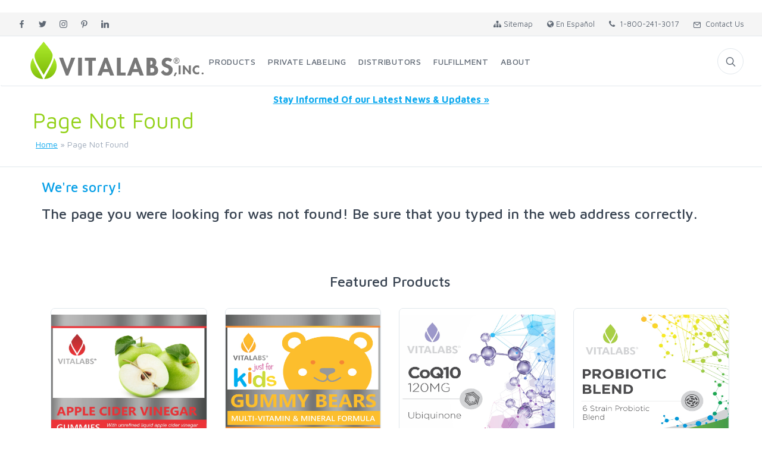

--- FILE ---
content_type: text/html; charset=UTF-8
request_url: https://www.vitalabs.com/page-not-found/?url=%2Fproducts%2Fall%2F%2F
body_size: 7091
content:
﻿
<!DOCTYPE html>
<html lang="en" prefix="og: http://ogp.me/ns#">
    <head>
        <title>
            Page Not Found - Private Label Vitamins &amp; Nutritional Supplements        </title>
        <meta name="description" content="Vitalabs offers private label vitamins, weight loss, dietary supplements, and single serving packets of vitamins, minerals, protein powder, and herbs, and sports nutrition." />
        <meta name="keywords" content="Vitalabs, vitamins, Private Labeling, Wholesale, amino acids, weight loss, joint, energy, pine nut oil, libido, Wholesale Supplements, Nutrition, Diet Pills, Weight-Loss, Hoodia, wholesale hoodia, supplements nutrition, weight loss, diet, diet formula, hoodia gordonii, cortitherm, body building" />
        <meta name="author" content="Vitalabs" />
        <meta charset="utf-8" />
        <meta name="viewport" content="width=device-width, initial-scale=1.0, maximum-scale=1.0, user-scalable=no" />
        <meta property="og:title" content="Shop vitalabs for private label vitamins, weight loss, dietary supplements, and single serving packets." />
        <meta property="og:url" content="https://www.vitalabs.com" />
        <meta property="og:type" content="website" />
        <meta property="og:description" content="Private label vitamins, weight loss, dietary supplements, and single serving packets of vitamins, minerals, protein powder, and herbs, and sports nutrition." />
        <meta property="og:image" content="https://www.vitalabs.com/images/social-media.jpg" />


        
        <link rel="icon" type="image/x-icon" href="/images/favicon.ico?version=3.1.2" />
        <link rel="icon" type="image/png" href="/images/favicon.png?version=3.1.2" />
        <link rel="shortcut icon" href="/images/favicon.ico?version=3.1.2" />
        <link rel="apple-touch-icon" href="/images/touch-icon-iphone.png?version=3.1.2" />
        <link rel="apple-touch-icon" sizes="152x152" href="/images/touch-icon-ipad.png?version=3.1.2" />
        <link rel="apple-touch-icon" sizes="180x180" href="/images/touch-icon-iphone-retina.png?version=3.1.2" />
        <link rel="apple-touch-icon" sizes="120x120" href="/images/touch-icon-ipad-retina.png?version=3.1.2" />
        <link href="/bootstrap/css/bootstrap.min.css?version=3.1.2" rel="stylesheet" />
        <link href="/css/bootstrap-helper.css?version=3.1.2" rel="stylesheet" />
        <link href="/css/image-picker.css?version=3.1.2" rel="stylesheet" />
        <link rel="stylesheet" media="screen" href="/css/vendor.min.css?version=3.1.2" />
        <link id="mainStyles" rel="stylesheet" media="screen" href="/css/styles.min.css?version=3.1.2" />
        <link rel="stylesheet" href="/css/font-awesome.min.css?version=3.1.2" />
        <link rel="stylesheet" href="/css/responsive.css?version=3.1.2" />
        <link rel="stylesheet" href="/css/bootstrap-select.min.css?version=3.1.2" />
        <link rel="stylesheet" href="/css/notifications.css?version=3.1.2" />
        <link rel="stylesheet" href="/css/custom.css?version=3.1.2" />
        <link rel="stylesheet" href="/css/print.css?version=3.1.2" />

        <script src="/js/modernizr.min.js?version=3.1.2"></script>
        <script src="/js/jquery.min.js?version=3.1.2"></script>
        <script src="/js/image-picker.js?version=3.1.2"></script>
        <script src="/js/image-picker.min.js?version=3.1.2"></script>
        <script src="https://www.google.com/recaptcha/api.js"></script>

        
    </head>

    <body id="main-body">
        <div itemtype="http://schema.org/Store" itemscope>
            <meta itemprop="name" content="Vitalabs" />
            <meta itemprop="description" content="Vitalabs provides private label vitamins, weight loss, dietary supplements, and single serving packets." />
            <meta itemprop="url" content="https://www.vitalabs.com" />
            <meta itemprop="logo" content="/images/vitalabs-logo.png" />
            <meta itemprop="email" content="support@vitalabs.com" />
        </div>
                <!-- Off-Canvas Mobile Menu-->
        <div id="mobile-menu" class="offcanvas-container">
            <nav class="offcanvas-menu">
                <ul class="menu">
                    <li class="has-children"><span><a href="/">Home</a></span></li><li class="has-children"><span><a title="Products" href="/products/">Products</a><span class="sub-menu-toggle"></span></span><ul class="offcanvas-submenu"><li><a title="Products" href="/products/">Products By Category</a></li><li><a title="Proposition 65 Warning for California Residents FAQs" href="/prop65">Prop 65 Information</a></li><li><a title="All Products" href="/products/all/">All Products</a></li><li><a title="Search Products, Ingredients, Supplements" href="/search/">Search Products</a></li></ul></li><li class="has-children"><span><a title="Private Labeling" href="/private-labeling/">Private Labeling</a><span class="sub-menu-toggle"></span></span><ul class="offcanvas-submenu"><li><a title="Private Labeling" href="/private-labeling/">Private Labeling</a></li><li><a title="Launch Your Own Supplement Brand with Vitalabs Private Label Manufacturing" href="/private-labeling/why-private-label/">Benefits of Private Labeling</a></li><li><a title="3 Step Private Labeling Process" href="/private-labeling/3-step-process/">3 Step Private Labeling Process</a></li><li><a title="Label Design Information" href="/private-labeling/private-label-design/">Label Design Information</a></li><li><a title="Professional Product Images" href="/private-labeling/professional-product-images/">Professional Product Images</a></li><li><a title="Request A Quote" href="/contact/?department=Private Labeling">Request A Quote</a></li></ul></li><li class="has-children"><span><a title="Wholesale / Distributorship" href="/distributors/">Distributors</a><span class="sub-menu-toggle"></span></span><ul class="offcanvas-submenu"><li><a title="Wholesale / Distributorship" href="/distributors/">Distributors</a></li><li><a title="Custom Formulations" href="/custom-formulations/">Custom Formulations</a></li></ul></li><li class="has-children"><span><a title="Fulfillment" href="/fulfillment/">Fulfillment</a><span class="sub-menu-toggle"></span></span><ul class="offcanvas-submenu"><li><a title="Fulfillment" href="/fulfillment/">Fulfillment</a></li><li><a title="Drop Shipping" href="/private-label-supplement-drop-shipping/">Drop Shipping</a></li></ul></li><li class="has-children"><span><a title="About Us" href="/about/">About</a><span class="sub-menu-toggle"></span></span><ul class="offcanvas-submenu"><li><a title="About Us" href="/about/">About</a></li><li><a title="Employment" href="/employment">Employment</a></li><li><a title="2026 Newsletters" href="/about/blog">2026 Newsletters</a></li><li><a title="Acerca de Vitalabs" href="/about/spanish">Acerca de Vitalabs</a></li><li><a title="Seals &amp; Certifications" href="/about/seals-and-certifications">Seals & Certifications</a></li><li><a title="Tour Our Facility" href="/about/tour-our-lab/">Tour Our Facility</a></li><li><a title="Resources &amp;amp; Documents" href="/about/resources-and-documents">Resources &amp; Documents</a></li><li><a title="Contact" href="/contact/">Contact</a></li></ul></li>                </ul>
            </nav>
        </div>

        <!-- Topbar-->
        <div class="topbar">
            <div class="topbar-column">
                <a class="social-button sb-facebook shape-none sb-dark" href="https://www.facebook.com/vitalabs?ref=stream" target="_blank">
                    <i class="socicon-facebook"></i>
                </a>
                <a class="social-button sb-twitter shape-none sb-dark" href="https://twitter.com/vitalabs" target="_blank">
                    <i class="socicon-twitter"></i>
                </a>
                <a class="social-button sb-instagram shape-none sb-dark" href="https://instagram.com/vitalabsinc/" target="_blank">
                    <i class="socicon-instagram"></i>
                </a>
                <a class="social-button sb-pinterest shape-none sb-dark" href="http://pinterest.com/vitalabs/" target="_blank">
                    <i class="socicon-pinterest"></i>
                </a>
                <a class="social-button sb-pinterest shape-none sb-dark" href="https://www.linkedin.com/company/vitalabsinc" target="_blank">
                    <i class="socicon-linkedin"></i>
                </a>
            </div>
            <div class="topbar-column">
                <a class="hidden-md-down" href="/sitemap/">
                    <i class="fa fa-sitemap"></i> Sitemap
                </a>
                <a class="hidden-md-down" href="/about/spanish">
                    <i class="fa fa-globe"></i> En Español
                </a>
                <a class="hidden-md-down" href="tel:1-800-241-3017">
                    <i class="fa fa-phone"></i>&nbsp; 1-800-241-3017                </a>
                <a class="hidden-md-down" href="/contact/">
                    <i class="icon-mail"></i>&nbsp; Contact Us
                </a>
            </div>
        </div>

        <!-- Navbar-->
        <!-- Remove "navbar-sticky" class to make navigation bar scrollable with the page.-->
        <header class="navbar navbar-sticky">
            <!-- Search-->
            <form class="site-search" method="get" action="/search/">
                <input type="text" name="searchtext" placeholder="Search Products, ingredients, supplements..." />
                <div class="search-tools">
                    <span class="clear-search">Clear</span>
                    <span class="close-search">
                        <i class="icon-cross"></i>
                    </span>
                </div>
            </form>
            <div class="site-branding">
                <div class="inner">
                    <!-- Off-Canvas Toggle (#mobile-menu)-->
                    <a id="offcanvas-toggle" class="offcanvas-toggle menu-toggle" href="#mobile-menu" data-toggle="offcanvas"></a>
                    <!-- Site Logo-->
                    <a class="site-logo" href="\">
                        <img src="/images/vitalabs-logo.png" alt="Vitalabs" title="Vitalabs provides private label vitamins, weight loss, dietary supplements, and single serving packets." />
                    </a>
                </div>
            </div>
            <!-- Main Navigation-->
            <nav class="site-menu">
                <ul>
                    <li><a href="/"><span>Home</span></a></li><li><a title="Products" href="/products/"><span>Products</span></a><ul class="sub-menu"><li><a title="Products" href="/products/">Products By Category</a></li><li><a title="Proposition 65 Warning for California Residents FAQs" href="/prop65">Prop 65 Information</a></li><li><a title="All Products" href="/products/all/">All Products</a></li><li><a title="Search Products, Ingredients, Supplements" href="/search/">Search Products</a></li></ul></li><li><a title="Private Labeling" href="/private-labeling/"><span>Private Labeling</span></a><ul class="sub-menu"><li><a title="Private Labeling" href="/private-labeling/">Private Labeling</a></li><li><a title="Launch Your Own Supplement Brand with Vitalabs Private Label Manufacturing" href="/private-labeling/why-private-label/">Benefits of Private Labeling</a></li><li><a title="3 Step Private Labeling Process" href="/private-labeling/3-step-process/">3 Step Private Labeling Process</a></li><li><a title="Label Design Information" href="/private-labeling/private-label-design/">Label Design Information</a></li><li><a title="Professional Product Images" href="/private-labeling/professional-product-images/">Professional Product Images</a></li><li><a title="Request A Quote" href="/contact/?department=Private Labeling">Request A Quote</a></li></ul></li><li><a title="Wholesale / Distributorship" href="/distributors/"><span>Distributors</span></a><ul class="sub-menu"><li><a title="Wholesale / Distributorship" href="/distributors/">Distributors</a></li><li><a title="Custom Formulations" href="/custom-formulations/">Custom Formulations</a></li></ul></li><li><a title="Fulfillment" href="/fulfillment/"><span>Fulfillment</span></a><ul class="sub-menu"><li><a title="Fulfillment" href="/fulfillment/">Fulfillment</a></li><li><a title="Drop Shipping" href="/private-label-supplement-drop-shipping/">Drop Shipping</a></li></ul></li><li><a title="About Us" href="/about/"><span>About</span></a><ul class="sub-menu"><li><a title="About Us" href="/about/">About</a></li><li><a title="Employment" href="/employment">Employment</a></li><li><a title="2026 Newsletters" href="/about/blog">2026 Newsletters</a></li><li><a title="Acerca de Vitalabs" href="/about/spanish">Acerca de Vitalabs</a></li><li><a title="Seals &amp; Certifications" href="/about/seals-and-certifications">Seals & Certifications</a></li><li><a title="Tour Our Facility" href="/about/tour-our-lab/">Tour Our Facility</a></li><li><a title="Resources &amp;amp; Documents" href="/about/resources-and-documents">Resources &amp; Documents</a></li><li><a title="Contact" href="/contact/">Contact</a></li></ul></li>                </ul>
            </nav>

            <!-- Toolbar-->
            <div class="toolbar">
                <div class="inner">
                    <div class="tools">
                        <div class="search">
                            <i class="icon-search"></i>
                        </div>
                    </div>
                </div>
            </div>
        </header>


        
        <!-- Off-Canvas Wrapper-->
        <div class="offcanvas-wrapper">

                        <div class="page-title">
                <div class="container">
                    <div class="container text-center" style="margin-top:-10px;">
                        <a href="/about/blog/" class="text-md">Stay Informed Of our Latest News & Updates &#187;</a>
                    </div>
                    <h1>
                        Page Not Found                    </h1>
                    <ul class="breadcrumbs">
                        <li>
                            <div id="breadcrumb">
                                <a href="/" title="Vitalabs">Home</a> &#187; Page Not Found                            </div>
                        </li>
                    </ul>
                </div>
            </div>
            <div class="container">
    <div class="row">
        <div class="col-sm-12">
               
            <h2>
	We&#39;re sorry!</h2>
<h3>
	The page you were looking for was not found! Be sure that you typed in the web address correctly.</h3>
        </div>
    </div>
</div>
<div class="container">
    
<!-- Featured Products Carousel-->
<section class="container padding-top-3x padding-bottom-3x">
        <h3 class="text-center mb-30">Featured Products</h3>
        <div class="owl-carousel" data-owl-carousel="{ &quot;nav&quot;: false, &quot;dots&quot;: true, &quot;margin&quot;: 30, &quot;responsive&quot;: {&quot;0&quot;:{&quot;items&quot;:1},&quot;576&quot;:{&quot;items&quot;:2},&quot;768&quot;:{&quot;items&quot;:3},&quot;991&quot;:{&quot;items&quot;:4},&quot;1200&quot;:{&quot;items&quot;:4}} }">
        <div class="grid-item"><div class="product-card"><a class="product-thumb" href="/private-label-product/vitamins-nutrition/gummies-and-chewables-for-sale/apple-cider-vinegar-gummy-60-gummies/1226"><img src="/public/images/acvgmom.jpg" alt="Private Label Apple Cider Vinegar Gummy" title="Private Label Apple Cider Vinegar Gummy" /></a><h3 class="product-title"><a href="/private-label-product/vitamins-nutrition/gummies-and-chewables-for-sale/apple-cider-vinegar-gummy-60-gummies/1226" title="Private Label Apple Cider Vinegar Gummy">Apple Cider Vinegar Gummy</a></h3><div class="product-buttons"><a class="btn btn-primary btn-block btn-sm" title="Private Label Apple Cider Vinegar Gummy" href="/private-label-product/vitamins-nutrition/gummies-and-chewables-for-sale/apple-cider-vinegar-gummy-60-gummies/1226"><i class="fa fa-info-circle"></i> View More Details</a></div></div></div><div class="grid-item"><div class="product-card"><a class="product-thumb" href="/private-label-product/vitamins-nutrition/gummies-and-chewables-for-sale/kids-multivitamin-gummy-bears-90-gummies/1328"><img src="/public/images/kidgumbear.jpg" alt="Private Label Kids Multivitamin Gummy Bears" title="Private Label Kids Multivitamin Gummy Bears" /></a><h3 class="product-title"><a href="/private-label-product/vitamins-nutrition/gummies-and-chewables-for-sale/kids-multivitamin-gummy-bears-90-gummies/1328" title="Private Label Kids Multivitamin Gummy Bears">Kids Multivitamin Gummy Bears</a></h3><div class="product-buttons"><a class="btn btn-primary btn-block btn-sm" title="Private Label Kids Multivitamin Gummy Bears" href="/private-label-product/vitamins-nutrition/gummies-and-chewables-for-sale/kids-multivitamin-gummy-bears-90-gummies/1328"><i class="fa fa-info-circle"></i> View More Details</a></div></div></div><div class="grid-item"><div class="product-card"><a class="product-thumb" href="/private-label-product/vitamins-nutrition/special-formulations-for-sale/coq10-120mg-30-liquid-capsules/769"><img src="/public/images/21coq120mg.jpg" alt="Private Label CoQ10 120mg" title="Private Label CoQ10 120mg" /></a><h3 class="product-title"><a href="/private-label-product/vitamins-nutrition/special-formulations-for-sale/coq10-120mg-30-liquid-capsules/769" title="Private Label CoQ10 120mg">CoQ10 120mg</a></h3><div class="product-buttons"><a class="btn btn-primary btn-block btn-sm" title="Private Label CoQ10 120mg" href="/private-label-product/vitamins-nutrition/special-formulations-for-sale/coq10-120mg-30-liquid-capsules/769"><i class="fa fa-info-circle"></i> View More Details</a></div></div></div><div class="grid-item"><div class="product-card"><a class="product-thumb" href="/private-label-product/vitamins-nutrition/probiotics-for-sale/probiotic-blend-120-vegetable-capsules/893"><img src="/public/images/problend.jpg" alt="Private Label Probiotic Blend" title="Private Label Probiotic Blend" /></a><h3 class="product-title"><a href="/private-label-product/vitamins-nutrition/probiotics-for-sale/probiotic-blend-120-vegetable-capsules/893" title="Private Label Probiotic Blend">Probiotic Blend</a></h3><div class="product-buttons"><a class="btn btn-primary btn-block btn-sm" title="Private Label Probiotic Blend" href="/private-label-product/vitamins-nutrition/probiotics-for-sale/probiotic-blend-120-vegetable-capsules/893"><i class="fa fa-info-circle"></i> View More Details</a></div></div></div><div class="grid-item"><div class="product-card"><a class="product-thumb" href="/private-label-product/vitamins-nutrition/joint-support-for-sale/joint-matrix-90-tablets/848"><img src="/public/images/21jointmatrix.jpg" alt="Private Label Joint Matrix" title="Private Label Joint Matrix" /></a><h3 class="product-title"><a href="/private-label-product/vitamins-nutrition/joint-support-for-sale/joint-matrix-90-tablets/848" title="Private Label Joint Matrix">Joint Matrix</a></h3><div class="product-buttons"><a class="btn btn-primary btn-block btn-sm" title="Private Label Joint Matrix" href="/private-label-product/vitamins-nutrition/joint-support-for-sale/joint-matrix-90-tablets/848"><i class="fa fa-info-circle"></i> View More Details</a></div></div></div><div class="grid-item"><div class="product-card"><a class="product-thumb" href="/private-label-product/vitamins-nutrition/special-formulations-for-sale/mood-formula-60-vegetable-capsules/876"><img src="/public/images/mood.jpg" alt="Private Label Mood Formula" title="Private Label Mood Formula" /></a><h3 class="product-title"><a href="/private-label-product/vitamins-nutrition/special-formulations-for-sale/mood-formula-60-vegetable-capsules/876" title="Private Label Mood Formula">Mood Formula</a></h3><div class="product-buttons"><a class="btn btn-primary btn-block btn-sm" title="Private Label Mood Formula" href="/private-label-product/vitamins-nutrition/special-formulations-for-sale/mood-formula-60-vegetable-capsules/876"><i class="fa fa-info-circle"></i> View More Details</a></div></div></div><div class="grid-item"><div class="product-card"><a class="product-thumb" href="/private-label-product/vitamins-nutrition/sports-nutrition-for-sale/creatine-monohydrate-100-grams/781"><img src="/public/images/21creatpow.jpg" alt="Private Label Creatine Monohydrate" title="Private Label Creatine Monohydrate" /></a><h3 class="product-title"><a href="/private-label-product/vitamins-nutrition/sports-nutrition-for-sale/creatine-monohydrate-100-grams/781" title="Private Label Creatine Monohydrate">Creatine Monohydrate</a></h3><div class="product-buttons"><a class="btn btn-primary btn-block btn-sm" title="Private Label Creatine Monohydrate" href="/private-label-product/vitamins-nutrition/sports-nutrition-for-sale/creatine-monohydrate-100-grams/781"><i class="fa fa-info-circle"></i> View More Details</a></div></div></div><div class="grid-item"><div class="product-card"><a class="product-thumb" href="/private-label-product/vitamins-nutrition/special-formulations-for-sale/5htp-50mg-60-capsules/715"><img src="/public/images/215htp.jpg" alt="Private Label 5-HTP 50mg" title="Private Label 5-HTP 50mg" /></a><h3 class="product-title"><a href="/private-label-product/vitamins-nutrition/special-formulations-for-sale/5htp-50mg-60-capsules/715" title="Private Label 5-HTP 50mg">5-HTP 50mg</a></h3><div class="product-buttons"><a class="btn btn-primary btn-block btn-sm" title="Private Label 5-HTP 50mg" href="/private-label-product/vitamins-nutrition/special-formulations-for-sale/5htp-50mg-60-capsules/715"><i class="fa fa-info-circle"></i> View More Details</a></div></div></div>    </div>
</section></div>

            <div id="tagline">"The Natural Choice"</div>

                        <!-- Site Footer-->
            <footer class="site-footer">
                <div class="container">
                    <div class="row">
                        <div class="col-sm-9">
                            <!-- Account / Shipping Info-->
                            <section class="widget widget-links widget-light-skin">
                                <h3 class="widget-title">More Information</h3>

                                <div class="row">
                                    <div class="col-xs-6 col-sm-4"><ul><li><a href="/private-label-products/vitamins-nutrition/amino-acids-for-sale/355" title="Private Label Amino Acids">Amino Acids</a></li></ul></div><div class="col-xs-6 col-sm-4"><ul><li><a href="/private-label-products/vitamins-nutrition/b-c-vitamins-for-sale/357" title="Private Label B & C Vitamins">B & C Vitamins</a></li></ul></div><div class="col-xs-6 col-sm-4"><ul><li><a href="/private-label-products/vitamins-nutrition/beauty-for-sale/366" title="Private Label Beauty">Beauty</a></li></ul></div><div class="col-xs-6 col-sm-4"><ul><li><a href="/private-label-products/vitamins-nutrition/colon-cleansers-for-sale/350" title="Private Label Colon Cleansers">Colon Cleansers</a></li></ul></div><div class="col-xs-6 col-sm-4"><ul><li><a href="/private-label-products/vitamins-nutrition/coming-soon-for-sale/372" title="Private Label Coming Soon">Coming Soon</a></li></ul></div><div class="col-xs-6 col-sm-4"><ul><li><a href="/private-label-products/vitamins-nutrition/detoxifiers-for-sale/362" title="Private Label Detoxifiers">Detoxifiers</a></li></ul></div><div class="col-xs-6 col-sm-4"><ul><li><a href="/private-label-products/vitamins-nutrition/enzymes-for-sale/367" title="Private Label Enzymes">Enzymes</a></li></ul></div><div class="col-xs-6 col-sm-4"><ul><li><a href="/private-label-products/vitamins-nutrition/essential-fatty-acids-lecithin-for-sale/361" title="Private Label Essential Fatty Acids / Lecithin">Essential Fatty Acids / Lecithin</a></li></ul></div><div class="col-xs-6 col-sm-4"><ul><li><a href="/private-label-products/vitamins-nutrition/gummies-and-chewables-for-sale/375" title="Private Label Gummies and Chewables">Gummies and Chewables</a></li></ul></div><div class="col-xs-6 col-sm-4"><ul><li><a href="/private-label-products/vitamins-nutrition/halal-certified-formulas-for-sale/380" title="Private Label Halal Certified Formulas">Halal Certified Formulas</a></li></ul></div><div class="col-xs-6 col-sm-4"><ul><li><a href="/private-label-products/vitamins-nutrition/herbal-formulations-for-sale/360" title="Private Label Herbal Formulations">Herbal Formulations</a></li></ul></div><div class="col-xs-6 col-sm-4"><ul><li><a href="/private-label-products/vitamins-nutrition/hot-new-products-for-sale/354" title="Private Label Hot New Products">Hot New Products</a></li></ul></div><div class="col-xs-6 col-sm-4"><ul><li><a href="/private-label-products/vitamins-nutrition/international-for-sale/374" title="Private Label International">International</a></li></ul></div><div class="col-xs-6 col-sm-4"><ul><li><a href="/private-label-products/vitamins-nutrition/joint-support-for-sale/365" title="Private Label Joint Support">Joint Support</a></li></ul></div><div class="col-xs-6 col-sm-4"><ul><li><a href="/private-label-products/vitamins-nutrition/just-for-men-for-sale/369" title="Private Label Just For Men">Just For Men</a></li></ul></div><div class="col-xs-6 col-sm-4"><ul><li><a href="/private-label-products/vitamins-nutrition/just-for-women-for-sale/359" title="Private Label Just For Women">Just For Women</a></li></ul></div><div class="col-xs-6 col-sm-4"><ul><li><a href="/private-label-products/vitamins-nutrition/keto-for-sale/379" title="Private Label Keto">Keto</a></li></ul></div><div class="col-xs-6 col-sm-4"><ul><li><a href="/private-label-products/vitamins-nutrition/kidfriendly-formulas-for-sale/389" title="Private Label Kid-Friendly Formulas">Kid-Friendly Formulas</a></li></ul></div><div class="col-xs-6 col-sm-4"><ul><li><a href="/private-label-products/vitamins-nutrition/minerals-for-sale/358" title="Private Label Minerals">Minerals</a></li></ul></div><div class="col-xs-6 col-sm-4"><ul><li><a href="/private-label-products/vitamins-nutrition/multivitamin-minerals-for-sale/370" title="Private Label Multi-Vitamins and Minerals">Multi-Vitamins and Minerals</a></li></ul></div><div class="col-xs-6 col-sm-4"><ul><li><a href="/private-label-products/vitamins-nutrition/nongmo-for-sale/373" title="Private Label Non-GMO">Non-GMO</a></li></ul></div><div class="col-xs-6 col-sm-4"><ul><li><a href="/private-label-products/vitamins-nutrition/organic-for-sale/377" title="Private Label Organic">Organic</a></li></ul></div><div class="col-xs-6 col-sm-4"><ul><li><a href="/private-label-products/vitamins-nutrition/packets-for-sale/390" title="Private Label Packets">Packets</a></li></ul></div><div class="col-xs-6 col-sm-4"><ul><li><a href="/private-label-products/vitamins-nutrition/probiotics-for-sale/353" title="Private Label Probiotics">Probiotics</a></li></ul></div><div class="col-xs-6 col-sm-4"><ul><li><a href="/private-label-products/vitamins-nutrition/protein-powder-for-sale/368" title="Private Label Protein Powder">Protein Powder</a></li></ul></div><div class="col-xs-6 col-sm-4"><ul><li><a href="/private-label-products/vitamins-nutrition/special-formulations-for-sale/351" title="Private Label Special Formulations">Special Formulations</a></li></ul></div><div class="col-xs-6 col-sm-4"><ul><li><a href="/private-label-products/vitamins-nutrition/sports-nutrition-for-sale/364" title="Private Label Sports Nutrition">Sports Nutrition</a></li></ul></div><div class="col-xs-6 col-sm-4"><ul><li><a href="/private-label-products/vitamins-nutrition/superfoods-for-sale/387" title="Private Label Superfoods">Superfoods</a></li></ul></div><div class="col-xs-6 col-sm-4"><ul><li><a href="/private-label-products/vitamins-nutrition/top-sellers-for-sale/371" title="Private Label Top Sellers">Top Sellers</a></li></ul></div><div class="col-xs-6 col-sm-4"><ul><li><a href="/private-label-products/vitamins-nutrition/vegan-for-sale/385" title="Private Label Vegan">Vegan</a></li></ul></div><div class="col-xs-6 col-sm-4"><ul><li><a href="/private-label-products/vitamins-nutrition/vegetarian-for-sale/386" title="Private Label Vegetarian">Vegetarian</a></li></ul></div><div class="col-xs-6 col-sm-4"><ul><li><a href="/private-label-products/vitamins-nutrition/vitamin-d-for-sale/352" title="Private Label Vitamin D & E">Vitamin D & E</a></li></ul></div><div class="col-xs-6 col-sm-4"><ul><li><a href="/private-label-products/vitamins-nutrition/weight-loss-energy-for-sale/356" title="Private Label Weight Loss & Energy">Weight Loss & Energy</a></li></ul></div>                                </div>
                            </section>
                        </div>
                        <div class="col-sm-3">
                            <!-- Contact Info-->
                            <section class="widget widget-light-skin">
                                <h3 class="widget-title">Get In Touch With Us</h3>
                                <p class="text-white">
                                    Phone: 1-800-241-3017                                </p>
                                <p>
                                    <a class="text-white" href="/contact/" style="text-decoration:none;">
                                        <i class="fa fa-envelope-o"></i> Contact Us
                                    </a>
                                </p>
                                <a class="social-button shape-circle sb-facebook sb-light-skin" href="https://www.facebook.com/vitalabs?ref=stream">
                                    <i class="socicon-facebook"></i>
                                </a>
                                <a class="social-button shape-circle sb-twitter sb-light-skin" href="https://twitter.com/vitalabs">
                                    <i class="socicon-twitter"></i>
                                </a>
                                <a class="social-button shape-circle sb-instagram sb-light-skin" href="https://instagram.com/vitalabsinc/">
                                    <i class="socicon-instagram"></i>
                                </a>
                                <!--<a class="social-button shape-circle sb-google-plus sb-light-skin" href="http://pinterest.com/vitalabs/">
                                    <i class="socicon-googleplus"></i>
                                </a>-->
                                <a class="social-button shape-circle sb-linkedin sb-light-skin" href="https://www.linkedin.com/company/vitalabsinc">
                                    <i class="socicon-linkedin"></i>
                                </a>
                            </section>
                        </div>

                        
                    </div>
                    <hr class="hr-light mt-2 margin-bottom-2x" />
                    <div class="row">
                        <div class="col-md-12 padding-bottom-1x">
                            <!-- Payment Methods-->
                            <div class="margin-bottom-1x">
                                <div class="row">
                                    
                                    <div class="col-sm col-xs-6">
										<a href="/public/docs/nsf_footer.pdf" target="_blank" title="Vitalabs is a NSF Facility">
											<img src="/images/footer-nsf.png" alt="Vitalabs is a NSF Facility" title="Vitalabs is a NSF Facility" class="img-responsive" />
										</a>
                                    </div>
                                    <div class="col-sm col-xs-6">
                                        <img src="/images/footer-fda.png" alt="Vitalabs is a Registered FDA Facility" title="Vitalabs is a Registered FDA Facility" class="img-responsive" />
                                    </div>
                                    <div class="col-sm col-xs-6">
                                        <img src="/images/footer-lab.png" alt="Vitalabs uses lab testing to ensure quality control" title="Vitalabs uses lab testing to ensure quality control" class="img-responsive" />
                                    </div>
									<div class="col-sm col-xs-6">
                                        <a href="/public/docs/sqf_footer.pdf" target="_blank"><img src="/images/sqf-transparent-bg.png" alt="Vitalabs is an SQF-certified facility" title="Vitalabs is an SQF-certified facility" class="img-responsive" /></a>
                                    </div>
                                    <div class="col-sm col-xs-6">
                                            <img src="/images/footer-wfcfo.png" alt="Vitalabs is Certified Organic to the Where Food Comes From&#174 Organic Program"
                                                title="Vitalabs is Certified Organic to the Where Food Comes From&#174 Organic Program" class="img-responsive" />
                                    </div>
                                    <div class="col-sm col-xs-6">
                                        <img src="/images/footer-halal.png" alt="Vitalabs is a Halal Registered Facility" title="Vitalabs is a Halal Registered Facility" class="img-responsive" />
                                    </div>
									<div class="col-sm col-xs-6">
										<img src="/public/images/nasc-preferred-footer.png" alt="Vitalabs is a National Animal Supplement Council Preferred Supplier" title="Vitalabs is a National Animal Supplement Council Preferred Supplier" class="img-responsive" />
									</div>
                                </div>
                            </div>
                        </div>
                        
                    </div>
                    <hr class="hr-light mt-2 margin-bottom-2x" />
					<div class="row">
                        <div class="col-md-8 padding-bottom-1x">
                    <p class="footer-copyright">
                        Vitalabs is a private labeler of dietary supplements including of stock and custom formulations. Vitalabs does not sell any products directly to the consuming public. In order to purchase products from Vitalabs, you must qualify as a valid distributor or retailer of dietary supplements.
                    </p>
							</div>
						
					<div class="col-md-4 padding-bottom-1x">
						<div class="margin-top-1x hidden-md-up"></div>
						<!--Subscription-->
						<form id="NewsletterForm" class="subscribe-form" action="" method="post" target="_blank" novalidate>
							<div class="clearfix">
								<div class="input-group input-light">
									<input id="NewsletterSignupName" class="form-control" type="email" name="EMAIL" placeholder="   Your name" />
									<span class="input-group-addon">
										<i class="fa fa-user"></i>
									</span>
								</div>
								<div class="input-group input-light margin-top-5">
									<input id="NewsletterSignupEmail" class="form-control" type="email" name="EMAIL" placeholder="   Your e-mail" />
									<span class="input-group-addon">
										<i class="icon-mail"></i>
									</span>
								</div>
								<!-- real people should not fill this in and expect good things - do not remove this or risk form bot signups-->
								<div style="position: absolute; left: -5000px;" aria-hidden="true">
									<input type="text" name="email" tabindex="-1" />
								</div>
								<button class="btn btn-primary" type="submit">
									<i class="icon-check"></i>
								</button>
							</div>
							<span class="form-text text-sm text-white opacity-50">Subscribe to our Newsletter to receive early discount offers, latest news, sales and promo information.</span>
						</form>
					</div>
						</div>	
                    <hr class="hr-light mt-2 margin-bottom-2x" />
                    <p class="footer-copyright">
                        Vitalabs would like to state that the information provided on this site is for informational purposes only and is not intended as a substitute for professional medical or health advice,
                        assistance, diagnosis or treatment. You should seek the advice of your physician or other qualified health professional before starting any new regimen and/or making any changes to existing
                        treatment, or altering in any way your current exercise or diet regimen. Statements on the website have not been evaluated by the Food and Drug Administration. All products offered by Vitalabs
                        are classified as dietary supplements and are not FDA approved. Information and products are meant for general use only and are not intended to diagnose, cure, treat, or prevent any disease or
                        medical condition. Any decision regarding supplements, dietary products or vitamin regimes should be discussed in consultation with a licensed healthcare provider. All medical related questions
                        should be directed to a licensed healthcare provider. All of the content found on the Vitalabs website including product images, trademarks, illustrations, designs, icons, photographs, artwork
                        and images are used by permission and/or owned, controlled exclusively by Vitalabs, Inc.
                    </p>
                    <hr class="hr-light mt-2 margin-bottom-2x" />
                    <!-- Copyright-->
                    <p class="footer-copyright">
                        © 2026 Vitalabs, Inc. | All rights reserved.
                        <a href="http://www.dotdesigners.com/" target="_blank" title="Nutritional Supplment Web Design" class="pull-right">Designed &amp; Managed by Dot Designers</a>
                    </p>
                </div>
            </footer>
            <!-- Back To Top Button-->
            <a class="scroll-to-top-btn" href="#">
                <i class="icon-arrow-up"></i>
            </a>
            <!-- Backdrop-->
            <div class="site-backdrop"></div>
            
        </div>

        <script src="/js/vendor.min.js?version=3.1.2"></script>
        <script src="/js/scripts.min.js?version=3.1.2"></script>
        <script src="/bootstrap/js/bootstrap.min.js?version=3.1.2"></script>
        <script src="/js/bootstrap-modal-fix.js?version=3.1.2"></script>
        <script src="/js/jquery.ez-plus.min.js?version=3.1.2"></script>
        <script src="/js/jquery.bootstrap-touchspin.min.js?version=3.1.2"></script>
        <script src="/js/SmartNotification.min.js?version=3.1.2"></script>
        <script src="/js/core.js?version=3.1.2"></script>
        <script src="/js/bootstrap-select.min.js?version=3.1.2"></script>
        <script src="/js/custom.js?version=3.1.2"></script>

                <!-- Google tag (gtag.js) -->
        <script async src="https://www.googletagmanager.com/gtag/js?id=G-KCNZ3X7354"></script>
        <script>
          window.dataLayer = window.dataLayer || [];
          function gtag(){dataLayer.push(arguments);}
          gtag('js', new Date());

          gtag('config', 'G-KCNZ3X7354');
        </script>
    </body>
</html>


--- FILE ---
content_type: text/css
request_url: https://www.vitalabs.com/css/bootstrap-helper.css?version=3.1.2
body_size: 4229
content:

/* Font Design Package */

@import url('https://fonts.googleapis.com/css?family=ABeeZee|Alice|Assistant|Comfortaa|Great+Vibes|Lato|Passion+One|Raleway|Alex+Brush|Lalezar|Rochester|Tangerine');

.font-script-great-vibes {
    font-family: 'Great Vibes', cursive;
}

.font-sans-lato {
    font-family: 'Lato', sans-serif;
}

.font-sans-raleway {
    font-family: 'Raleway', sans-serif;
}

.font-sans-abeezee {
    font-family: 'ABeeZee', sans-serif;
}

.font-serif-alice {
    font-family: 'Alice', serif;
}

.font-script-passion-one {
    font-family: 'Passion One', cursive;
}

.font-sans-assistant {
    font-family: 'Assistant', sans-serif;
}

.font-script-comfortaa {
    font-family: 'Comfortaa', cursive;
}

.font-serif-courier-new {
    font-family: 'Courier New', courier;
}

.font-script-tangerine {
    font-family: 'Tangerine', cursive;
}

.font-script-rochester {
    font-family: 'Rochester', cursive;
}

.font-script-alex-brush {
    font-family: 'Alex Brush', cursive;
}

.font-script-lalezar {
    font-family: 'Lalezar', cursive;
}

.text-shadow {
    text-shadow: 1px 1px 3px rgba(0,0,0,.6);
}

/* Form Styles */
.has-warning, .has-warning:hover, .has-warning:active, .has-warning:focus, .form-error {
    box-shadow: inset 0 0 4px rgba(248,204,204,1) !important;
    border:solid 1px #DD0101 !important;
}

.form-error {
    display:none;
    padding:5px;
    border-radius: 3px;
    margin-bottom:10px;
}

.form-error h2 {
    color:#C40101;
    margin:2px 0 4px 0;
    font-size:16px;
    font-weight: bold;
}

.form-error p {
    margin:0;
    color:#555;
}

.form-control:focus {
    border-color: rgb(104, 145, 162);
    outline: 0;
    -webkit-box-shadow: inset 0 1px 1px rgba(0,0,0,.075),0 0 8px rgb(104, 145, 162);
    box-shadow: inset 0 1px 1px rgba(0,0,0,.075),0 0 8px rgb(104, 145, 162);
}

.text-courier
{
    font-family:'Courier New';
}

.filter-bw
{
    -webkit-filter: grayscale(100%); 
    filter: grayscale(100%);
}

.opacity-50
{
    opacity:.5;
}

textarea
{
    resize:none;
}

.hidden-legacy
{
    display:none !important;
}

.display-block
{
    display:block;
}

.display-inline-block
{
    display:inline-block;
}

.position-absolute
{
    position:absolute !important;
}

.position-static
{
    position:static !important;
}

.fa-left
{
    float:left;
    margin-top:2px;
}

br.clearfix
{
    clear:both;
}

.text-underline
{
    text-decoration:underline;
}

.text-12 {
    font-size:12px !important;
}

.text-upper
{
    text-transform:uppercase;
}

.text-nowrap
{
    white-space:nowrap;
}

.text-sm
{
    font-size:11px !important;
}

.text-xs
{
    font-size:10px !important;
}

.text-md
{
    font-size:16px;
    font-weight:bold;
}

.text-lg
{
    font-size:20px;
    font-weight:bold;
}

.text-xl
{
    font-size:30px;
    font-weight:bold;
}

.letter-spacing-minus-1 {
    letter-spacing: -1px;
}

.letter-spacing-minus-2 {
    letter-spacing: -2px;
}

.text-bold
{
    font-weight:bold !important;
}

.text-normal
{
    font-weight:normal !important;
}

.text-italic {
    font-style:italic;
}

.text-blue-dark, .text-blue-dark *
{
    color:#6B95A8;
}

.text-green, .text-green *
{
    color:#9AD127;
}

.text-blue, .text-blue *
{
    color:#428BCA;
}

.text-orange, .text-orange *
{
    color:#F3991D;
}

.text-red, .text-red *
{
    color:#E02929;
}

.border-none
{
    border:none !important;
}

.border-top-0 {
    border-top:none !important;
}

.border-left-none
{
    border-left:none !important;
}
/*
 * HR
 */
hr.simple {
  margin-top: 10px;
  margin-bottom: 10px;
  border-style: dashed;
}


/*
	 * TEXT COLOR
	 */
.txt-color-blue, .text-blue {
  color: #428BCA !important;
}
.txt-color-blueLight, .text-blueLight {
  color: #92a2a8 !important;
}
.txt-color-blueDark, .text-blueDark {
  color: #4c4f53 !important;
}
.txt-color-green, .text-green {
  color: #9AD127 !important;
}
.txt-color-greenLight, .text-greenLight {
  color: #71843f !important;
}
.txt-color-greenDark, .text-greenDark {
  color: #496949 !important;
}
.txt-color-red, .text-red {
  color: #B72804 !important;
}
.txt-color-yellow, .text-yellow {
  color: #FAD814 !important;
}
.txt-color-orange, .text-orange {
  color: #F3991D !important;
}
.txt-color-orangeDark, .text-orangeDark {
  color: #a57225 !important;
}
.txt-color-pink, .text-pink {
  color: #ac5287 !important;
}
.txt-color-pinkDark, .text-pinkDark {
  color: #a8829f !important;
}
.txt-color-purple, .text-purple {
  color: #6e587a !important;
}
.txt-color-darken, .text-darken {
  color: #404040 !important;
}
.txt-color-lighten, .text-lighten {
  color: #d5e7ec !important;
}
.txt-color-white, .text-white {
  color: #ffffff !important;
}
.txt-color-gray, .text-gray {
  color: #777 !important;
}
.txt-color-grayDark, .text-grayDark {
  color: #525252 !important;
}
.txt-color-magenta, .text-magenta {
  color: #6e3671 !important;
}
.txt-color-teal, .text-teal {
  color: #568a89 !important;
}
.txt-color-redLight, .text-redLight {
  color: #a65858 !important;
}
/*
	 * BACKGROUNDS
	 */
.bg-color-blue {
  background-color: #57889c !important;
}
.bg-color-blueLight {
  background-color: #92a2a8 !important;
}
.bg-color-blueDark {
  background-color: #4c4f53 !important;
}
.bg-color-green {
  background-color: #356e35 !important;
}
.bg-color-greenLight {
  background-color: #71843f !important;
}
.bg-color-greenDark {
  background-color: #496949 !important;
}
.bg-color-red {
  background-color: #a90329 !important;
}
.bg-color-yellow {
  background-color: #EEB84C !important;
}
.bg-color-orange {
  background-color: #c79121 !important;
}
.bg-color-orangeDark {
  background-color: #E97423 !important;
}
.bg-color-pink {
  background-color: #ac5287 !important;
}
.bg-color-pinkDark {
  background-color: #a8829f !important;
}
.bg-color-purple {
  background-color: #6e587a !important;
}
.bg-color-darken {
  background-color: #404040 !important;
}
.bg-color-lighten {
  background-color: #d5e7ec !important;
}
.bg-color-white {
  background-color: #ffffff !important;
}
.bg-color-grayDark {
  background-color: #525252 !important;
}
.bg-color-gray {
    background-color: #C8C8C8 !important;
}
.bg-color-magenta {
  background-color: #6e3671 !important;
}
.bg-color-teal {
  background-color: #568a89 !important;
}
.bg-color-redLight {
  background-color: #a65858 !important;
}


.no-padding  > table tr td:last-child,
.no-padding  > table tr th:last-child,
.no-padding .dataTables_wrapper table tr td:last-child,
.no-padding .dataTables_wrapper table tr th:last-child {
  border-right: none !important;
}
.no-padding  > table tr td:first-child,
.no-padding  > table tr th:first-child,
.no-padding .dataTables_wrapper table tr td:first-child,
.no-padding .dataTables_wrapper table tr th:first-child {
  border-left: none !important;
}
.no-padding .dataTables_wrapper table tbody tr:last-child td {
  border-bottom: 0;
}
/*
 * Font Weights
 */
.semi-bold {
  font-weight: 400 !important;
}
.ultra-light {
  font-weight: 300 !important;
}
/*
 * Font Sizes
 */
.font-xs {
  font-size: 85% !important;
}
.font-sm {
  font-size: 95% !important;
}
.font-md {
  font-size: 130% !important;
}
.font-lg {
  font-size: 160% !important;
}
.font-xl {
  font-size: 200% !important;
}
.font-400 {
  font-size: 400% !important;
}


/*
 * No Padding
 */
.no-content-padding {
  margin: -10px -14px 0 -14px;
  /*used with content >:first-child */
}
.no-padding, .padding-0 {
  padding: 0px !important;
}
.no-padding > pre {
  margin: 30px;
}
.no-padding  > table,
.no-padding .dataTables_wrapper table {
  border: none !important;
  margin-bottom: 0px !important;
  border-bottom-width: 0px !important;
}
.no-padding-top {
  padding-top: 0px !important;
}
.no-padding-bottom {
  padding-bottom: 0px !important;
}
.no-padding-left {
  padding-left: 0px !important;
}
.padding-3 {
  padding: 3px !important;
}
.padding-5 {
  padding: 5px !important;
}
.padding-7 {
  padding: 7px !important;
}
.padding-10 {
  padding: 10px !important;
}
.padding-15 {
  padding: 15px !important;
}
.padding-20 {
  padding: 20px !important;
}
.padding-gutter {
  padding: 13px !important;
}
.padding-top-0 {
  padding-top: 0px !important;
}
.padding-top-3 {
  padding-top: 3px !important;
}
.padding-top-5 {
  padding-top: 5px !important;
}
.padding-top-7 {
  padding-top: 7px !important;
}
.padding-top-10 {
  padding-top: 10px !important;
}
.padding-top-15 {
  padding-top: 15px !important;
}
.padding-top-20 {
  padding-top: 20px !important;
}
.padding-top-25 {
  padding-top: 25px !important;
}
.padding-top-30 {
  padding-top: 30px !important;
}
.padding-bottom-0 {
  padding-bottom: 0px !important;
}
.padding-bottom-3 {
  padding-bottom: 3px !important;
}
.padding-bottom-5 {
  padding-bottom: 5px !important;
}
.padding-bottom-7 {
  padding-bottom: 7px !important;
}
.padding-bottom-10 {
  padding-bottom: 10px !important;
}
.padding-bottom-15 {
  padding-bottom: 15px !important;
}

.padding-bottom-20 {
  padding-bottom: 20px !important;
}

.padding-bottom-25 {
  padding-bottom: 25px !important;
}

.padding-bottom-30 {
  padding-bottom: 30px !important;
}

.padding-left-0 {
  padding-left: 0px !important;
}
.padding-left-3 {
  padding-left: 3px !important;
}
.padding-left-5 {
  padding-left: 5px !important;
}
.padding-left-7 {
  padding-left: 7px !important;
}
.padding-left-10 {
  padding-left: 10px !important;
}
.padding-left-15 {
  padding-left: 15px !important;
}

.padding-right-0 {
  padding-right: 0px !important;
}
.padding-right-3 {
  padding-right: 3px !important;
}
.padding-right-5 {
  padding-right: 5px !important;
}
.padding-right-7 {
  padding-right: 7px !important;
}
.padding-right-10 {
  padding-right: 10px !important;
}
.padding-right-15 {
  padding-right: 15px !important;
}


/*
 * Margins
 */

.height-5
{
    height:5px !important;
}

.margin-5
{
    margin:5px !important;
}

.margin-7
{
    margin:7px !important;
}

.margin-10
{
    margin:10px !important;
}

.no-margin, .margin-0 {
  margin: 0px !important;
}
.margin-top-0 {
  margin-top: 0px !important;
}
.margin-top-1 {
  margin-top: 1px !important;
}
.margin-top-2 {
  margin-top: 2px !important;
}
.margin-top-3 {
  margin-top: 3px !important;
}
.margin-top-5 {
  margin-top: 5px !important;
}
.margin-top-7 {
  margin-top: 7px !important;
}
.margin-top-10 {
  margin-top: 10px !important;
}
.margin-top-15 {
  margin-top: 15px !important;
}
.margin-top-20 {
  margin-top: 20px !important;
}
.margin-top-30 {
  margin-top: 30px !important;
}
.margin-bottom-0 {
  margin-bottom: 0px !important;
}
.margin-bottom-3 {
  margin-bottom: 3px !important;
}
.margin-bottom-5 {
  margin-bottom: 5px !important;
}
.margin-bottom-7 {
  margin-bottom: 7px !important;
}
.margin-bottom-10 {
  margin-bottom: 10px !important;
}
.margin-bottom-15 {
  margin-bottom: 15px !important;
}
.margin-bottom-20 {
  margin-bottom: 20px !important;
}
.margin-bottom-30 {
  margin-bottom: 30px !important;
}
.margin-right-0 {
  margin-right: 0px !important;
}
.margin-right-3
{
    margin-right:3px !important;
}
.margin-right-5 {
  margin-right: 5px !important;
}
.margin-right-7 {
  margin-right: 7px !important;
}
.margin-right-10 {
  margin-right: 10px !important;
}
.margin-right-15 {
  margin-right: 10px !important;
}
.margin-right-20 {
  margin-right: 10px !important;
}
.margin-right-30 {
  margin-right: 10px !important;
}
.margin-left-0 {
  margin-left: 0px !important;
}
.margin-left-5 {
  margin-left: 5px !important;
}
.margin-left-7 {
  margin-left: 7px !important;
}
.margin-left-10 {
  margin-left: 10px !important;
}
.margin-left-15 {
  margin-left: 10px !important;
}
.margin-left-20 {
  margin-left: 10px !important;
}
.margin-left-30 {
  margin-left: 10px !important;
}


/*
 * No border
 */
.no-border,
.well[class*=" bg-"].no-border {
  border-width: 0px !important;
}
.no-border-transparent {
  border-color: transparent !important;
}
.no-border-radius {
  border-radius: 0px;
  -moz-border-radius: 0px;
  -webkit-border-radius: 0px;
}
/*
 * Inlines
 */
.display-inline {
  display: inline-block !important;
}
.display-normal {
  display: inline !important;
}
/*
 * CURSORS
 */
.cursor-pointer {
  cursor: pointer;
}
/*
 * Images
 */
.hover-transparent {
  opacity: .5;
}
.hover-transparent:hover {
  opacity: 1;
}

.opacity-5
{
    opacity:.5;
}
.opacity-7
{
    opacity:.7;
}
/*
 * Forced text alignments
 */
.text-align-center,
.text-center {
  text-align: center !important;
}
.text-align-left,
.text-left {
  text-align: left !important;
}
.text-align-right,
.text-right {
  text-align: right !important;
}
textarea:hover, 
input:hover, 
textarea:active, 
input:active, 
textarea:focus, 
input:focus,
button:focus,
button:active,
button:hover,
select:active,
select:focus,
select:hover
{
    outline: none;
    box-shadow:none !important;
    border:1px solid #ccc !important;
}

.row.no-gutter {
  margin-left: 0;
  margin-right: 0;
}
.row.no-gutter [class*='col-']:not(:first-child),
.row.no-gutter [class*='col-']:not(:last-child) {
  padding-right: 0;
  padding-left: 0;
}

.table-no-border>thead>tr>th, 
.table-no-border>tbody>tr>th, 
.table-no-border>tfoot>tr>th, 
.table-no-border>thead>tr>td, 
.table-no-border>tbody>tr>td, 
.table-no-border>tfoot>tr>td {
  border-top: none; 
}

/* Buttons */

.btn-margin-10
{
    width:80%;
    margin-left:10%;
    margin-right:10%;
}

.btn-margin-20
{
    width:60%;
    margin-left:20%;
    margin-right:20%;
}

button.close
{
    border:none !important;
}

/*
    Position styles.
*/

.position-relative
{
    position:relative;
}

.position-absolute
{
    position:absolute;
}

.position-static
{
    position:static;
}

.border-gray {
    border: solid 1px #555;
}

/*
    Mobile styles.
*/

@media (max-width: 768px)
{
    .margin-top-5-xs
    {
        margin-top:5px !important;
    }
    
    .text-right-xs
    {
        text-align:right;
    }

    .text-center-xs
    {
        text-align:center !important;
    }

    .text-left-xs
    {
        text-align:left !important;
    }

    .modal-wide .modal-dialog
    {
        width:92%;
    }

    .modal-dialog
    {
        margin:4%;
    }

    .modal-body
    {
        padding:5px;
    }
    
    .no-padding-xs, .padding-0-xs {
      padding: 0px !important;
    }
    .no-padding-xs > pre {
      margin: 30px;
    }
    .no-padding-xs  > table,
    .no-padding-xs .dataTables_wrapper table {
      border: none !important;
      margin-bottom: 0px !important;
      border-bottom-width: 0px !important;
    }
    .no-padding-top-xs {
      padding-top: 0px !important;
    }
    .no-padding-bottom-xs {
      padding-bottom: 0px !important;
    }
    .no-padding-left-xs {
      padding-left: 0px !important;
    }
    .padding-3-xs {
      padding: 3px !important;
    }
    .padding-5-xs {
      padding: 5px !important;
    }
    .padding-7-xs {
      padding: 7px !important;
    }
    .padding-10-xs {
      padding: 10px !important;
    }
    .padding-gutter-xs {
      padding: 13px !important;
    }
    .padding-top-0-xs {
      padding-top: 0px !important;
    }
    .padding-top-3-xs {
      padding-top: 3px !important;
    }
    .padding-top-5-xs {
      padding-top: 5px !important;
    }
    .padding-top-7-xs {
      padding-top: 7px !important;
    }
    .padding-top-10-xs {
      padding-top: 10px !important;
    }
    .padding-top-15-xs {
      padding-top: 15px !important;
    }
    .padding-top-20-xs {
      padding-top: 20px !important;
    }
    .padding-top-25-xs {
      padding-top: 25px !important;
    }
    .padding-top-30-xs {
      padding-top: 30px !important;
    }
    .padding-bottom-0-xs {
      padding-bottom: 0px !important;
    }
    .padding-bottom-3-xs {
      padding-bottom: 3px !important;
    }
    .padding-bottom-5-xs {
      padding-bottom: 5px !important;
    }
    .padding-bottom-7-xs {
      padding-bottom: 7px !important;
    }
    .padding-bottom-10-xs {
      padding-bottom: 10px !important;
    }
    .padding-bottom-15-xs {
      padding-bottom: 15px !important;
    }

    .padding-bottom-20-xs {
      padding-bottom: 20px !important;
    }

    .padding-bottom-25-xs {
      padding-bottom: 25px !important;
    }

    .padding-bottom-30-xs {
      padding-bottom: 30px !important;
    }

    .padding-left-0-xs {
      padding-left: 0px !important;
    }
    .padding-left-3-xs {
      padding-left: 3px !important;
    }
    .padding-left-5-xs {
      padding-left: 5px !important;
    }
    .padding-left-7-xs {
      padding-left: 7px !important;
    }
    .padding-left-10-xs {
      padding-left: 10px !important;
    }
    .padding-left-15-xs {
      padding-left: 15px !important;
    }

    .padding-right-0-xs {
      padding-right: 0px !important;
    }
    .padding-right-3-xs {
      padding-right: 3px !important;
    }
    .padding-right-5-xs {
      padding-right: 5px !important;
    }
    .padding-right-7-xs {
      padding-right: 7px !important;
    }
    .padding-right-10-xs {
      padding-right: 10px !important;
    }
    .padding-right-15-xs {
      padding-right: 15px !important;
    }


    /*
     * Margins
     */

    .height-5-xs
    {
        height:5px !important;
    }

    .margin-5-xs
    {
        margin:5px !important;
    }

    .margin-7-xs
    {
        margin:7px !important;
    }

    .margin-10-xs
    {
        margin:10px !important;
    }

    .no-margin-xs, .margin-0-xs {
      margin: 0px !important;
    }
    .margin-top-0-xs {
      margin-top: 0px !important;
    }
    .margin-top-1-xs {
      margin-top: 1px !important;
    }
    .margin-top-2-xs {
      margin-top: 2px !important;
    }
    .margin-top-3-xs {
      margin-top: 3px !important;
    }
    .margin-top-5-xs {
      margin-top: 5px !important;
    }
    .margin-top-7-xs {
      margin-top: 7px !important;
    }
    .margin-top-10-xs {
      margin-top: 10px !important;
    }
    .margin-top-15-xs {
      margin-top: 15px !important;
    }
    .margin-top-20-xs {
      margin-top: 20px !important;
    }
    .margin-top-30-xs {
      margin-top: 30px !important;
    }
    .margin-bottom-0-xs {
      margin-bottom: 0px !important;
    }
    .margin-bottom-3-xs {
      margin-bottom: 3px !important;
    }
    .margin-bottom-5-xs {
      margin-bottom: 5px !important;
    }
    .margin-bottom-7-xs {
      margin-bottom: 7px !important;
    }
    .margin-bottom-10-xs {
      margin-bottom: 10px !important;
    }
    .margin-bottom-15-xs {
      margin-bottom: 15px !important;
    }
    .margin-bottom-20-xs {
      margin-bottom: 20px !important;
    }
    .margin-bottom-30-xs {
      margin-bottom: 30px !important;
    }
    .margin-right-0-xs {
      margin-right: 0px !important;
    }
    .margin-right-3-xs
    {
        margin-right:3px !important;
    }
    .margin-right-5-xs {
      margin-right: 5px !important;
    }
    .margin-right-7-xs {
      margin-right: 7px !important;
    }
    .margin-right-10-xs {
      margin-right: 10px !important;
    }
    .margin-right-15-xs {
      margin-right: 10px !important;
    }
    .margin-right-20-xs {
      margin-right: 10px !important;
    }
    .margin-right-30-xs {
      margin-right: 10px !important;
    }
    .margin-left-0-xs {
      margin-left: 0px !important;
    }
    .margin-left-5-xs {
      margin-left: 5px !important;
    }
    .margin-left-7-xs {
      margin-left: 7px !important;
    }
    .margin-left-10-xs {
      margin-left: 10px !important;
    }
    .margin-left-15-xs {
      margin-left: 10px !important;
    }
    .margin-left-20-xs {
      margin-left: 10px !important;
    }
    .margin-left-30-xs {
      margin-left: 10px !important;
    }

}

/*
    Desktop styles.
*/
@media (min-width: 768px)
{
    .text-right-sm
    {
        text-align:right;
    }

    .text-center-sm
    {
        text-align:center;
    }

    .text-left-sm
    {
        text-align:left;
    }
}

.videowrapper {
    position: relative;
    padding-bottom: 56.25%;
    padding-top: 30px; 
    height: 0; 
    overflow: hidden;
}
.videowrapper iframe, 
.videowrapper object,
.videowrapper embed {
    position: absolute;
    top: 0;
    left: 0;
    width: 100%;
    height: 100%;
}

/* fix for ie8-10: reverts width:100%*/
.img-responsive {
    width: auto;
}

.col-condensed {
  margin-left: 0px;
  margin-right: 0px;
  div[class^="col-"]{
    padding-left: 5px;
    padding-right: 5px;
  }
}

.col-no-padding {
  margin-left: 0px;
  margin-right: 0px;
  div[class^="col-"]{
    padding-left: 0px;
    padding-right: 0px;
  }
}

/*** RESPONSIVE BUTTONS ***/
@media (max-width: 767px) {
    .btn-block-xs {
        display: block;
        width: 100%;
        white-space: normal;
    }

    .btn-block-xs + .btn-block-xs {
        margin-top: 10px;
    }

    .modal-footer .btn-block-xs + .btn-block-xs {
        margin-left: 0px;
    }

    .btn-block-xs.pull-left, .btn-block-xs.pull-right {
        float: none !important;
    }
}

@media (max-width: 991px) {
    .btn-block-sm {
        display: block;
        width: 100%;
        white-space: normal;
    }

    .btn-block-sm + .btn-block-sm {
        margin-top: 10px;
    }

    .modal-footer .btn-block-sm + .btn-block-sm {
        margin-left: 0px;
    }

    .btn-block-sm.pull-left, .btn-block-sm.pull-right {
        float: none !important;
    }
}
.btn-group.bootstrap-select button, .bootstrap-select-button {
    padding: 5px 10px;
    font-size: 12px;
    line-height: 1.5;
    border-radius: 3px;
    margin: 0 !important;
}

--- FILE ---
content_type: text/css
request_url: https://www.vitalabs.com/css/responsive.css?version=3.1.2
body_size: 626
content:
@media (max-width : 992px) {
    .logo { text-align: center }
}
@media (max-width : 768px) {
    .search-input { width: calc(100% - 35px) }
    .search-btn { right: 15px }
    .btn-sm { margin-bottom: 3px }
    .box-product .img-wrapper > .option { bottom: 0 !important }
    .input-qty { min-width: 50px }
    .table-compare > tbody > tr > td{ white-space: inherit !important }
    .products-slider-detail { margin-bottom: 30px }
    .table-detail tr td:first-child { width: 90px }
    .login-register-form { margin-bottom: 30px }
    .chooser { display: none }
}
@media (min-width : 768px) {
    .chooser {
        position: fixed;
        z-index: 999;
        top: 100px;
        right: 0;
        -webkit-transition: all 100ms ease-in-out 0s;
             -o-transition: all 100ms ease-in-out 0s;
                transition: all 100ms ease-in-out 0s
    }
    .chooser-hide { right: -114px }
    .chooser-toggle {
        position: absolute;
        top: 0;
        left: -38px;
        width: 20px;
        height: 20px
    }
    .chooser-toggle button:hover,
    .chooser-toggle button:focus,
    .chooser-toggle button:active {
        border-color: #eea236;
        outline: 0 !important
    }
    .chooser-content {
        padding: 10px;
        border: 3px solid #eea236;
        background: #fff
    }
    .chooser-content select { height: 30px }

    .offcanvas-toggle {
        display: none;
    }
}

@media (min-width : 992px) {
    .offcanvas-toggle {
        display: none;
    }
}

@media (min-width : 1200px) {
    .offcanvas-toggle {
        display: none;
    }
}

/* @media (min-width : 320px) {}
@media (min-width : 480px) {}
// xs
@media (min-width : 768px) {}
// sm
@media (min-width : 992px) {}

@media (min-width : 1200px) {}
// lg
 */

--- FILE ---
content_type: text/css
request_url: https://www.vitalabs.com/css/notifications.css?version=3.1.2
body_size: 1836
content:
/* bigBoxes */
.bigBox {
  position: fixed;
  right: 10px;
  bottom: 10px;
  background-color: #004d60;
  padding-left: 10px;
  padding-top: 10px;
  padding-right: 10px;
  padding-bottom: 5px;
  width: 390px;
  height: 150px;
  color: white;
  z-index: 99999;
  box-sizing: content-box;
  -webkit-box-sizing: content-box;
  -moz-box-sizing: content-box;
  border-left: 5px solid rgba(0, 0, 0, 0.15);
  overflow: hidden;
}
.bigBox span {
  font-size: 17px;
  font-weight: 300;
  letter-spacing: -1px;
  padding: 5px 0 !important;
  display: block;
}
.bigBox p {
  font-size: 13px;
  margin-top: 10px;
}
#divMiniIcons {
  position: fixed;
  width: 415px;
  right: 10px;
  bottom: 180px;
  z-index: 9999;
  float: right;
}
.botClose {
  position: absolute;
  right: 10px;
  height: 16px;
  width: 15px;
  cursor: pointer;
  font-size: 18px;
  opacity: .5;
  display: block;
  top: 15px;
}
.botClose:hover {
  opacity: 1;
}
#divMiniIcons .cajita {
  text-align: center;
  vertical-align: middle;
  padding: 4px 6px;
  color: #FFF;
  float: right;
  cursor: pointer;
  display: block;
  background-color: #F00;
  font-size: 17px;
  margin-left: 4px;
  margin-top: 5px;
}
#divMiniIcons .cajita:active {
  top: 1px;
  left: 1px;
  position: relative;
}
.cajita img {
  width: 23px;
  height: 23px;
  padding-left: 3px;
  padding-top: 3px;
}
.bigBox .bigboxicon {
  font-size: 30px;
  text-align: left;
  position: absolute;
  top: 120px;
  left: 6px;
  z-index: 0;
}
.bigBox .bigboxnumber {
  width: 100%;
  text-align: right;
  font-size: 25px;
}
/* End of  bigBoxes */
/* SmallBox */
#divSmallBoxes {
  position: fixed;
  right: 0;
  top: 0;
  z-index: 99999;
}
.SmallBox {
  position: absolute;
  right: 5px;
  top: 20px;
  width: 420px;
  color: white;
  z-index: 99999;
  overflow: hidden;
  border: 1px solid transparent;
  box-shadow:1px 1px 3px rgba(0,0,0,.4);
  border-radius:4px;
  min-height:70px;
}
.SmallBox:hover {
  border: 1px solid #fff;
  cursor: pointer;
}
.SmallBox .foto {
  font-size: 50px;
  position: absolute;
  left: 17px;
}
.SmallBox .textoFull {
  width: 93%;
  float: left;
  padding-left: 20px;
}
.SmallBox .textoFoto {
  width: 78%;
  margin: 3px 20px 3px 80px;
  float: left;
}
.miniPic {
  position: absolute;
  bottom: 8px;
  right: 9px;
}
.miniIcono {
  height: 100%;
  font-size: 20px;
}
.SmallBox span {
  font-size: 17px;
  font-weight: 300;
  letter-spacing: -1px;
  display: block;
  margin: 4px 0;
}
.SmallBox p {
  font-size: 13px;
  margin-top: 2px;
}
/* End of SmallBox */


#pageslide {
  /* These styles MUST be included. Do not change. */
  display: none;
  position: absolute;
  position: fixed;
  top: 0;
  height: 100%;
  z-index: 999999;
  /* Specify the width of your pageslide here */
  width: 305px;
  padding: 20px;
  /* These styles are optional, and describe how the pageslide will look */
  background-color: #004d60;
  color: #FFF;
  -webkit-box-shadow: inset 0 0 5px 5px #222;
  -moz-shadow: inset 0 0 0px 0px #222;
  box-shadow: inset 0 0 0px 0px #222;
}
.purehtml {
  color: white;
  font-size: 16px;
}
/* Mobile Phones */
@media screen and (max-width: 450px) and (max-width: 767px) {
  /* SmallBox Responsive */
  #divSmallBoxes {
    position: fixed;
    width: 90%;
    right: 0;
    top: 0;
  }
  .SmallBox {
    width: 95%;
  }
  .SmallBox:hover {
    box-shadow: 0px 0px 10px #888888;
    cursor: pointer;
  }
  .SmallBox span {
    font-size: 16px;
    /*font-weight:bold;*/
  }
  .SmallBox p {
    font-size: 12px;
    margin-top: 2px;
  }
  .SmallBox .textoFull {
    width: 93%;
    float: left;
    padding-left: 20px;
  }
  .SmallBox .textoFoto {
    width: 55%;
    margin: 3px 20px 3px 80px;
    float: left;
  }
  /* End of SmallBox Responsive*/
  /* bigBoxes Responsive */
  .bigBox {
    position: fixed;
    right: 10px;
    bottom: 10px;
    background-color: #004d60;
    padding-left: 10px;
    padding-top: 10px;
    padding-right: 10px;
    padding-bottom: 5px;
    width: 88%;
    height: 150px;
    color: white;
    z-index: 99999;
  }
  /* End of  bigBoxes  Responsive */
  /*Messagebox Responsive */
  .divMessageBox {
    width: 100%;
    height: 100%;
    position: fixed;
    top: 0;
    left: 0;
    background: rgba(0, 0, 0, 0.6);
    z-index: 100000;
  }
  .MessageBoxContainer {
    top: 25%;
    color: white;
    position: relative;
    width: 100%;
    background-color: #232323;
  }
  .MessageBoxMiddle {
    position: relative;
    left: 0;
    width: 100%;
    padding: 3px;
  }
  .MessageBoxMiddle .MsgTitle {
    font-size: 22px;
  }
  .MessageBoxMiddle .pText {
    font-style: 10px;
  }
  .MessageBoxContainer input {
    width: 50%;
    padding: 5px;
  }
  .MessageBoxContainer select {
    width: 50%;
    padding: 5px;
  }
  .MessageBoxButtonSection {
    width: 100%;
    height: 30px;
  }
  .MessageBoxButtonSection button {
    float: right;
    margin-right: 5px;
    padding-left: 15px;
    padding-right: 15px;
  }
  /* End of MessageBox Responsive */
}
/* Animations */
.animated {
  -webkit-animation-duration: 1s;
  -moz-animation-duration: 1s;
  -o-animation-duration: 1s;
  animation-duration: 1s;
  -webkit-animation-fill-mode: both;
  -moz-animation-fill-mode: both;
  -o-animation-fill-mode: both;
  animation-fill-mode: both;
}
.animated.fast {
  -webkit-animation-duration: 0.4s;
  -moz-animation-duration: 0.4s;
  -ms-animation-duration: 0.4s;
  -o-animation-duration: 0.4s;
  animation-duration: 0.4s;
}
@-webkit-keyframes fadeIn {
  0% {
    opacity: 0;
  }
  100% {
    opacity: 1;
  }
}
@-moz-keyframes fadeIn {
  0% {
    opacity: 0;
  }
  100% {
    opacity: 1;
  }
}
@-o-keyframes fadeIn {
  0% {
    opacity: 0;
  }
  100% {
    opacity: 1;
  }
}
@keyframes fadeIn {
  0% {
    opacity: 0;
  }
  100% {
    opacity: 1;
  }
}
.fadeIn {
  -webkit-animation-name: fadeIn;
  -moz-animation-name: fadeIn;
  -o-animation-name: fadeIn;
  animation-name: fadeIn;
}
@-webkit-keyframes fadeInRight {
  0% {
    opacity: 0;
    -webkit-transform: translateX(20px);
  }
  100% {
    opacity: 1;
    -webkit-transform: translateX(0);
  }
}
@-moz-keyframes fadeInRight {
  0% {
    opacity: 0;
    -moz-transform: translateX(20px);
  }
  100% {
    opacity: 1;
    -moz-transform: translateX(0);
  }
}
@-o-keyframes fadeInRight {
  0% {
    opacity: 0;
    -o-transform: translateX(20px);
  }
  100% {
    opacity: 1;
    -o-transform: translateX(0);
  }
}
@keyframes fadeInRight {
  0% {
    opacity: 0;
    transform: translateX(20px);
  }
  100% {
    opacity: 1;
    transform: translateX(0);
  }
}
.fadeInRight {
  -webkit-animation-name: fadeInRight;
  -moz-animation-name: fadeInRight;
  -o-animation-name: fadeInRight;
  animation-name: fadeInRight;
}
@-webkit-keyframes fadeInUp {
  0% {
    opacity: 0;
    -webkit-transform: translateY(20px);
  }
  100% {
    opacity: 1;
    -webkit-transform: translateY(0);
  }
}
@-moz-keyframes fadeInUp {
  0% {
    opacity: 0;
    -moz-transform: translateY(20px);
  }
  100% {
    opacity: 1;
    -moz-transform: translateY(0);
  }
}
@-o-keyframes fadeInUp {
  0% {
    opacity: 0;
    -o-transform: translateY(20px);
  }
  100% {
    opacity: 1;
    -o-transform: translateY(0);
  }
}
@keyframes fadeInUp {
  0% {
    opacity: 0;
    transform: translateY(20px);
  }
  100% {
    opacity: 1;
    transform: translateY(0);
  }
}
.fadeInUp {
  -webkit-animation-name: fadeInUp;
  -moz-animation-name: fadeInUp;
  -o-animation-name: fadeInUp;
  animation-name: fadeInUp;
}
@-webkit-keyframes fadeOut {
  0% {
    opacity: 1;
  }
  100% {
    opacity: 0;
  }
}
@-moz-keyframes fadeOut {
  0% {
    opacity: 1;
  }
  100% {
    opacity: 0;
  }
}
@-o-keyframes fadeOut {
  0% {
    opacity: 1;
  }
  100% {
    opacity: 0;
  }
}
@keyframes fadeOut {
  0% {
    opacity: 1;
  }
  100% {
    opacity: 0;
  }
}
.fadeOut {
  -webkit-animation-name: fadeOut;
  -moz-animation-name: fadeOut;
  -o-animation-name: fadeOut;
  animation-name: fadeOut;
}
@-webkit-keyframes fadeOutLeft {
  0% {
    opacity: 1;
    -webkit-transform: translateX(0);
  }
  100% {
    opacity: 0;
    -webkit-transform: translateX(-20px);
  }
}
@-moz-keyframes fadeOutLeft {
  0% {
    opacity: 1;
    -moz-transform: translateX(0);
  }
  100% {
    opacity: 0;
    -moz-transform: translateX(-20px);
  }
}
@-o-keyframes fadeOutLeft {
  0% {
    opacity: 1;
    -o-transform: translateX(0);
  }
  100% {
    opacity: 0;
    -o-transform: translateX(-20px);
  }
}
@keyframes fadeOutLeft {
  0% {
    opacity: 1;
    transform: translateX(0);
  }
  100% {
    opacity: 0;
    transform: translateX(-20px);
  }
}
.fadeOutLeft {
  -webkit-animation-name: fadeOutLeft;
  -moz-animation-name: fadeOutLeft;
  -o-animation-name: fadeOutLeft;
  animation-name: fadeOutLeft;
}

--- FILE ---
content_type: text/css
request_url: https://www.vitalabs.com/css/custom.css?version=3.1.2
body_size: 2603
content:

.site-logo {
    width: auto;
    padding: 0px 0 0px 50px;
    text-decoration: none;
}

.input-group-addon {
    border: 0px solid #ccc; 
}

.slider-style, .slider-style.h2 {
    color: #fff;
    text-shadow: 1px 1px 3px rgba(0,0,0,.8);
}

.activeUrl {
    color: #94C23D !important;
}

.product-thumb, .list-thumb {
    margin-top: 20px;
}

.product-badge {
    z-index: 1;
}

.option-image {
    max-height: 200px;
    padding: 10px;
}

ul.thumbnails.image_picker_selector li .thumbnail img {
    max-height: 60px;
}

#avatar-show-choice, #avatar-hide-choice {
    padding-left: 20px;
    cursor: pointer;
}

.definition {
    color: #94C23D;
    font-weight: bold;
    cursor: help;
    text-decoration: none;
}

.article-blurb {
    height: 350px;
}

.promo-container {
    padding-top: 30px;
}

.sciencequote blockquote::before {
    position: absolute;
    top: 24px;
    left: -75px;
    color: #18AFE1;
    font-size: 82px;
    font-style: italic;
    line-height: .8;
    content: '?';
}

blockquote cite::before {
    display: inline-block;
    margin-top: -2px;
    margin-right: 8px;
    color: #94C23D;
    font-family: feather;
    font-size: .95em;
    content: '\f0eb';
    font-family: FontAwesome;
    vertical-align: middle;
}

div.references a {
    text-decoration: none;
    color: #3f51b5;
    font-weight: bold;
}

div.references p {
    position: relative;
}

    div.references p span {
        position: absolute;
        top: -150px;
    }

div.all-references a {
    text-decoration: none;
    color: black;
}

div.all-references em {
    color: #3f51b5;
}

.science-image-right {
    float: right;
    width: 400px;
    padding: 10px 0px 5px 20px;
    margin-bottom: 20px;
}

.science-image-right figcaption {
    text-align: right;
}

.science-image-left {
    float: left;
    width: 400px;
    padding: 10px 20px 5px 0px;
    margin-bottom: 20px;
}

.text-white {
    font-weight: bold;
}

.text-black {
    font-weight: bold;
}

.science-hero {
    background-image: linear-gradient(transparent, #696969)
}

.modal {
    background-color: black;
    background-color: rgba(0, 0, 0, 0.4);
    -webkit-transition: 0.5s;
}

.modal-dialog {
    top: 150px;
}

.modal-content {
    border-radius: 15px;
    border-color: #3f51b5;
}

.modal-header {
    display: block;
}

.modal-footer .btn {
    margin-left: 10px !important;
    margin-right: 10px !important;
    margin-bottom: 8px !important;
    padding-right: 20px !important;
    border-radius: 15px;
    border-color: #3f51b5;
    display: block;
}

.card-body {
    text-align: left;
}

.hanging-indent {
    padding-left: 22px;
    text-indent: -22px;
}

.other-science-page {
    margin-bottom: 20px;
}

.science-content p {
    font-size: 16px;
}

.science-content cite {
    font-size: 15px;
}

#tagline {
    background-color: #7BB806;
    background-image: -moz-linear-gradient(top, #A9E729 0%, #7BB806 100%);
    background-image: -o-linear-gradient(top, #A9E729 0%, #7BB806 100%);
    background-image: -webkit-gradient(linear, left top, left bottom, color-stop(0, #A9E729), color-stop(1, #7BB806));
    background-image: -webkit-linear-gradient(top, #A9E729 0%, #7BB806 100%);
    background-image: -ms-linear-gradient(top, #A9E729 0%, #7BB806 100%);
    background-image: linear-gradient(to bottom, #A9E729 0%, #7BB806 100%);
    box-shadow: 0px 2px 2px rgba(0,0,0,.3), 0px -2px 2px rgba(0,0,0,.2);
    position: relative;
    z-index: 100;
    font-size:25px;
    text-align:center;
    padding:10px 0;
    color:#fff;
    text-shadow:1px 1px 3px rgba(0,0,0,.5);
}

.navbar {
    margin-bottom:0;
}

h1 {
    color: #93D118;
}


h2 {
    color: #069FE7;
    font-size: 23px;
}

.page-title {
    margin-bottom:20px;
}

.site-footer {
    background-color: #333;
    background-image: -moz-linear-gradient(top, #515151 0%, #333 100%);
    background-image: -o-linear-gradient(top, #515151 0%, #333 100%);
    background-image: -webkit-gradient(linear, left top, left bottom, color-stop(0, #515151), color-stop(1, #333));
    background-image: -webkit-linear-gradient(top, #515151 0%, #333 100%);
    background-image: -ms-linear-gradient(top, #515151 0%, #333 100%);
    background-image: linear-gradient(to bottom, #515151 0%, #333 100%);
}

.hero-slider {
    min-height:700px;
}

div.item div.container div.slider-text {
    margin: 0 10% 10% 10%;
    min-height:600px;
}

    div.item div.container div.slider-text.center, div.item div.container div.slider-text.center * {
        text-align: center;
    }

        div.item div.container div.slider-text.center ul {
            margin:10px auto;
            display:block;
            max-width:440px;
        }

        div.item div.container div.slider-text.center li {
            text-align: left;
        }

    div.item div.container div.slider-text.right, div.item div.container div.slider-text.right * {
        text-align: right;
    }

        div.item div.container div.slider-text.right li {
            text-align: left;
        }

    div.item div.container div.slider-text img {
        float: left;
        max-width: 500px;
        margin-right: 10px;
    }

    div.item div.container div.slider-text h1, div.item div.container div.slider-text h2, div.item div.container div.slider-text p, div.item div.container div.slider-text li {
        color: #fff;
        text-shadow: 1px 1px 3px rgba(0,0,0,.9);
    }

    div.item div.container div.slider-text p, div.item div.container div.slider-text li {
        font-size: 18px;
    }

    div.item div.container div.slider-text .btn {
        min-width:310px;
    }

    div.item div.container div.slider-text div.slider-content {
        
        
    }

.col-xs-6 {
    width:50%;
}

.btn {
    text-shadow: 1px 1px 2px rgba(0,0,0,.3);
    box-shadow: 0px 2px 2px rgba(0,0,0,.3), 0px -2px 2px rgba(0,0,0,.2);
    border-color: none !important;
    color: #fff;
}

.btn-default, .btn-default:active, .btn-default:focus {
    background-color: #555555;
    background-image: -moz-linear-gradient(top, #B1B1B1 0%, #555555 100%);
    background-image: -o-linear-gradient(top, #B1B1B1 0%, #555555 100%);
    background-image: -webkit-gradient(linear, left top, left bottom, color-stop(0, #B1B1B1), color-stop(1, #555555));
    background-image: -webkit-linear-gradient(top, #B1B1B1 0%, #555555 100%);
    background-image: -ms-linear-gradient(top, #B1B1B1 0%, #555555 100%);
    background-image: linear-gradient(to bottom, #B1B1B1 0%, #555555 100%);
}

.btn-primary, .btn-primary:active, .btn-primary:focus {
    background-color: #006EA9;
    background-image: -moz-linear-gradient(top, #0BABF6 0%, #006EA9 100%);
    background-image: -o-linear-gradient(top, #0BABF6 0%, #006EA9 100%);
    background-image: -webkit-gradient(linear, left top, left bottom, color-stop(0, #0BABF6), color-stop(1, #006EA9));
    background-image: -webkit-linear-gradient(top, #0BABF6 0%, #006EA9 100%);
    background-image: -ms-linear-gradient(top, #0BABF6 0%, #006EA9 100%);
    background-image: linear-gradient(to bottom, #0BABF6 0%, #006EA9 100%);
}

.btn-success, .btn-success:active, .btn-success:focus {
    background-color: #7BB806;
    background-image: -moz-linear-gradient(top, #A9E729 0%, #7BB806 100%);
    background-image: -o-linear-gradient(top, #A9E729 0%, #7BB806 100%);
    background-image: -webkit-gradient(linear, left top, left bottom, color-stop(0, #A9E729), color-stop(1, #7BB806));
    background-image: -webkit-linear-gradient(top, #A9E729 0%, #7BB806 100%);
    background-image: -ms-linear-gradient(top, #A9E729 0%, #7BB806 100%);
    background-image: linear-gradient(to bottom, #A9E729 0%, #7BB806 100%);
}

    .btn-success:hover {
        background-color: #9FC526;
    }

.subscribe-form .input-group .form-control {
    padding-left:45px;
}

em.required {
    color: #9FC526;
    font-weight: bold;
}

.product-gallery {
    padding-top:0;
}


#product-primary-imgage {
    min-width: 100%;
}

.page-title {
    background: #fff;
    padding: 20px 0;
}

    .page-title h1 {
        color: #93D118;
        font-size:37px;
    }

    .page-title .breadcrumbs {
        text-align:left;
    }

.product-card {
    padding:0;
}
    .product-card .product-thumb {
        margin-top:10px;
    }
    .product-card .product-buttons {
        padding-left: 18px;
        padding-right: 18px;
    }

    .product-card .product-thumb > img {
        max-height:240px;
        min-height:240px;
        overflow:hidden;
    }


.NutrionalFactsTitle {
    color: #333333;
    font-family: "Arial Narrow",Arial,Helvetica,sans-serif;
    font-size: 22px;
    font-weight: bold;
}

.BottomBorder {
    border-bottom-width: 1px;
    border-bottom-style: solid;
    border-bottom-color: #D09D27;
    font-size: 11px;
}

.NutritionalFactsBorder_Inside {
    border-right: 4px solid #333333;
    border-bottom: 4px solid #333333;
    border-left: 4px solid #333333;
    font-size: 11px;
}

.NutritionalFactsBorder_Bottom {
    border-bottom: 1px solid #333333;
    font-size: 11px;
}

.NutritionalFactsBorder_RightBottom {
    border-bottom: 1px solid #333333;
    border-right-width: 1px;
    border-right-style: solid;
    border-right-color: #333333;
    font-size: 11px;
}

.InvalidLogin {
    font-size: 11px;
    font-weight: bold;
    color: #993300;
}

.ColumnHeader {
    font-family: Arial, Helvetica, sans-serif;
    font-size: 11px;
    color: #787878;
    font-weight: bold;
}

#ProductInformation {
    height: 327px;
}

#ProductTabs img {
    padding-right: 2px;
}

#InfoBox {
    border: solid 1px #5062B6;
}

    #InfoBox h2 {
        font-size: 16px;
        font-variant: small-caps;
        border-bottom: solid 1px #787878;
        margin: 5px 0px;
        padding: 30px 0px 5px 0px;
    }

#Supplement-Facts-Container {
    padding: 0;
}

#Customer-Reviews-Container, #How-To-Use-Container {
    padding: 7px;
    height: 328px;
    overflow: auto;
}

.NutritionalFactsBorder_Inside {
    border-right: 4px solid #333333;
    border-bottom: 4px solid #333333;
    border-left: 4px solid #333333;
    font-size: 11px;
}

.NutritionalFactsBorder_Bottom {
    border-bottom: 1px solid #333333;
    font-size: 11px;
}

.NutritionalFactsBorder_RightBottom {
    border-bottom: 1px solid #333333;
    border-right-width: 1px;
    border-right-style: solid;
    border-right-color: #333333;
    font-size: 11px;
}

.NutritionalFactsBorder {
    border: 4px solid #333333;
    padding:2px;
}

.NutrionalFactsTitle {
    font-family: "Arial Narrow", Arial, Helvetica, sans-serif;
    font-size: 22px;
    font-weight: bold;
    color: #333333;
}

#Supplement-Facts-Container td {
    
}

#Supplement-Facts-Container .FormText {
    font-size: 12px;
    padding: 4px 0;
}

.FormatText {
	vertical-align:top;
}


/* Smaller Resolution Styles */
@media (max-width: 1400px) {
    
    .site-branding, .toolbar {
        
    }

    .site-menu > ul {
        margin:0 0 0 340px;
    }

        .site-menu ul > li > a {
            padding:0 10px;
        }

    .site-menu > ul > li:first-child {
        display:none;
    }
}

/* Mobile Styles */
@media (max-width: 767px) {
    .site-logo {
    width: 260px;
    padding: 0px 0 0px 20px;
    text-decoration: none;
}

.owl-carousel.large-controls .owl-prev, .owl-carousel.large-controls .owl-next {
    display:none;
}

div.item div.container div.slider-text {
    margin: 10px 10px 50px 10px;
    min-height: 900px;
}

    div.item div.container div.slider-text img {
        float: none;
        max-width: 100%;
        margin-right: 10px;
    }

    div.item div.container div.slider-text.center ul {
        margin: 10px auto;
        display: block;
        max-width: 300px;
        font-size:16px;
    }
}

--- FILE ---
content_type: text/css
request_url: https://www.vitalabs.com/css/print.css?version=3.1.2
body_size: 412
content:
@media print {

    #content, .container {
        width: 100%;
        margin: 0;
        float: none;
    }

    @page {margin: 1.5cm;}

    body {
        background: #fff !important;
        color: #000;
        font: 13pt;
        line-height: 1.3;
    }

    #mobile-menu, .topbar, .navbar, .site-footer, .entry-share, .breadcrumbs, #related-products {
        display: none;
    }

    .product-gallery {
        margin: 0px;
    }

    .product-gallery, img {
        max-width: 500px;
        height: auto;
    }

    /* Displaying link behaviour */

    a {
        page-break-inside: avoid;
    }

    a[href]:after {
        content: none !important;
    }

    .NutritionalFactsBorder_Inside {
        page-break-inside: avoid;
    }

    .sp-buttons, .product-codes {
        margin-bottom: 20px;
    }

}

--- FILE ---
content_type: application/javascript
request_url: https://www.vitalabs.com/js/image-picker.min.js?version=3.1.2
body_size: 2115
content:
// Image Picker
// by Rodrigo Vera
//
// Version 0.3.1
// Full source at https://github.com/rvera/image-picker
// MIT License, https://github.com/rvera/image-picker/blob/master/LICENSE
// Image Picker
// by Rodrigo Vera
//
// Version 0.3.0
// Full source at https://github.com/rvera/image-picker
// MIT License, https://github.com/rvera/image-picker/blob/master/LICENSE
(function(){var ImagePicker,ImagePickerOption,both_array_are_equal,sanitized_options,bind=function(fn,me){return function(){return fn.apply(me,arguments)}},indexOf=[].indexOf||function(item){for(var i=0,l=this.length;i<l;i++){if(i in this&&this[i]===item)return i}return-1};jQuery.fn.extend({imagepicker:function(opts){if(opts==null){opts={}}return this.each(function(){var select;select=jQuery(this);if(select.data("picker")){select.data("picker").destroy()}select.data("picker",new ImagePicker(this,sanitized_options(opts)));if(opts.initialized!=null){return opts.initialized.call(select.data("picker"))}})}});sanitized_options=function(opts){var default_options;default_options={hide_select:true,show_label:false,initialized:void 0,changed:void 0,clicked:void 0,selected:void 0,limit:void 0,limit_reached:void 0,font_awesome:false};return jQuery.extend(default_options,opts)};both_array_are_equal=function(a,b){var i,j,len,x;if(!a||!b||a.length!==b.length){return false}a=a.slice(0);b=b.slice(0);a.sort();b.sort();for(i=j=0,len=a.length;j<len;i=++j){x=a[i];if(b[i]!==x){return false}}return true};ImagePicker=function(){function ImagePicker(select_element,opts1){this.opts=opts1!=null?opts1:{};this.sync_picker_with_select=bind(this.sync_picker_with_select,this);this.select=jQuery(select_element);this.multiple=this.select.attr("multiple")==="multiple";if(this.select.data("limit")!=null){this.opts.limit=parseInt(this.select.data("limit"))}this.build_and_append_picker()}ImagePicker.prototype.destroy=function(){var j,len,option,ref;ref=this.picker_options;for(j=0,len=ref.length;j<len;j++){option=ref[j];option.destroy()}this.picker.remove();this.select.off("change",this.sync_picker_with_select);this.select.removeData("picker");return this.select.show()};ImagePicker.prototype.build_and_append_picker=function(){if(this.opts.hide_select){this.select.hide()}this.select.on("change",this.sync_picker_with_select);if(this.picker!=null){this.picker.remove()}this.create_picker();this.select.after(this.picker);return this.sync_picker_with_select()};ImagePicker.prototype.sync_picker_with_select=function(){var j,len,option,ref,results;ref=this.picker_options;results=[];for(j=0,len=ref.length;j<len;j++){option=ref[j];if(option.is_selected()){results.push(option.mark_as_selected())}else{results.push(option.unmark_as_selected())}}return results};ImagePicker.prototype.create_picker=function(){this.picker=jQuery("<ul class='thumbnails image_picker_selector'></ul>");this.picker_options=[];this.recursively_parse_option_groups(this.select,this.picker);return this.picker};ImagePicker.prototype.recursively_parse_option_groups=function(scoped_dom,target_container){var container,j,k,len,len1,option,option_group,ref,ref1,results;ref=scoped_dom.children("optgroup");for(j=0,len=ref.length;j<len;j++){option_group=ref[j];option_group=jQuery(option_group);container=jQuery("<ul></ul>");container.append(jQuery("<li class='group_title'>"+option_group.attr("label")+"</li>"));target_container.append(jQuery("<li class='group'>").append(container));this.recursively_parse_option_groups(option_group,container)}ref1=function(){var l,len1,ref1,results1;ref1=scoped_dom.children("option");results1=[];for(l=0,len1=ref1.length;l<len1;l++){option=ref1[l];results1.push(new ImagePickerOption(option,this,this.opts))}return results1}.call(this);results=[];for(k=0,len1=ref1.length;k<len1;k++){option=ref1[k];this.picker_options.push(option);if(!option.has_image()){continue}results.push(target_container.append(option.node))}return results};ImagePicker.prototype.has_implicit_blanks=function(){var option;return function(){var j,len,ref,results;ref=this.picker_options;results=[];for(j=0,len=ref.length;j<len;j++){option=ref[j];if(option.is_blank()&&!option.has_image()){results.push(option)}}return results}.call(this).length>0};ImagePicker.prototype.selected_values=function(){if(this.multiple){return this.select.val()||[]}else{return[this.select.val()]}};ImagePicker.prototype.toggle=function(imagepicker_option,original_event){var new_values,old_values,selected_value;old_values=this.selected_values();selected_value=imagepicker_option.value().toString();if(this.multiple){if(indexOf.call(this.selected_values(),selected_value)>=0){new_values=this.selected_values();new_values.splice(jQuery.inArray(selected_value,old_values),1);this.select.val([]);this.select.val(new_values)}else{if(this.opts.limit!=null&&this.selected_values().length>=this.opts.limit){if(this.opts.limit_reached!=null){this.opts.limit_reached.call(this.select)}}else{this.select.val(this.selected_values().concat(selected_value))}}}else{if(this.has_implicit_blanks()&&imagepicker_option.is_selected()){this.select.val("")}else{this.select.val(selected_value)}}if(!both_array_are_equal(old_values,this.selected_values())){this.select.change();if(this.opts.changed!=null){return this.opts.changed.call(this.select,old_values,this.selected_values(),original_event)}}};return ImagePicker}();ImagePickerOption=function(){function ImagePickerOption(option_element,picker,opts1){this.picker=picker;this.opts=opts1!=null?opts1:{};this.clicked=bind(this.clicked,this);this.option=jQuery(option_element);this.create_node()}ImagePickerOption.prototype.destroy=function(){return this.node.find(".thumbnail").off("click",this.clicked)};ImagePickerOption.prototype.has_image=function(){return this.option.data("img-src")!=null};ImagePickerOption.prototype.is_blank=function(){return!(this.value()!=null&&this.value()!=="")};ImagePickerOption.prototype.is_selected=function(){var select_value;select_value=this.picker.select.val();if(this.picker.multiple){return jQuery.inArray(this.value(),select_value)>=0}else{return this.value()===select_value}};ImagePickerOption.prototype.mark_as_selected=function(){return this.node.find(".thumbnail").addClass("selected")};ImagePickerOption.prototype.unmark_as_selected=function(){return this.node.find(".thumbnail").removeClass("selected")};ImagePickerOption.prototype.value=function(){return this.option.val()};ImagePickerOption.prototype.label=function(){if(this.option.data("img-label")){return this.option.data("img-label")}else{return this.option.text()}};ImagePickerOption.prototype.clicked=function(event){this.picker.toggle(this,event);if(this.opts.clicked!=null){this.opts.clicked.call(this.picker.select,this,event)}if(this.opts.selected!=null&&this.is_selected()){return this.opts.selected.call(this.picker.select,this,event)}};ImagePickerOption.prototype.create_node=function(){var image,imgAlt,imgClass,thumbnail;this.node=jQuery("<li/>");if(this.option.data("font_awesome")){image=jQuery("<i>");image.attr("class","fa-fw "+this.option.data("img-src"))}else{image=jQuery("<img class='image_picker_image'/>");image.attr("src",this.option.data("img-src"))}thumbnail=jQuery("<div class='thumbnail'>");imgClass=this.option.data("img-class");if(imgClass){this.node.addClass(imgClass);image.addClass(imgClass);thumbnail.addClass(imgClass)}imgAlt=this.option.data("img-alt");if(imgAlt){image.attr("alt",imgAlt)}thumbnail.on("click",this.clicked);thumbnail.append(image);if(this.opts.show_label){thumbnail.append(jQuery("<p/>").html(this.label()))}this.node.append(thumbnail);return this.node};return ImagePickerOption}()}).call(this);

--- FILE ---
content_type: application/javascript
request_url: https://www.vitalabs.com/js/custom.js?version=3.1.2
body_size: 647
content:
$(document).ready(function () {
    $(".referenceLink").each(function (index) {
        $(this).html("[" + (index + 1) + "]");
        var refId = $(this).attr('reference');
        $(".referenceAnchor[reference=" + refId + "]").html("[" + (index + 1) + "]");
    });

    $(".definition").click(function (event) {
        event.preventDefault();

        modalMobile({
            id: $(this).html(),
            title: $(this).html(),
            body: $(this).attr('title'),
            showHeader: true,
            showFooter: true,
            footerAppend: '<a href="/all-definitions/" target="_blank" class="btn btn-primary btn-sm"><i class="fa fa-info-circle"></i> View All Definitions</a>'
        });

        return false;

    });

    $("#offcanvas-toggle").unbind("click").click(function (event) {
        event.preventDefault();

        if ($("#main-body").hasClass("offcanvas-open")) {
            $("#mobile-menu").removeClass("active");
            $("#main-body").removeClass("offcanvas-open");
        } else {
            $("#mobile-menu").addClass("active");
            $("#main-body").addClass("offcanvas-open");
        }
        return false;
    });

    $("#NewsletterForm").unbind("submit").submit(function (event) {
        event.preventDefault();

        aj({
            url: "/json/newsletterSignUp.json.php",
            data: {
                name: $("#NewsletterSignupName").val(),
                email: $("#NewsletterSignupEmail").val()
            },
            success: function (json) {
                $("#NewsletterSignupName").val(null);
                $("#NewsletterSignupEmail").val(null);

                log({
                    success: true,
                    message: json.r.message
                });
            }
        });

        return false;
    });
    
});

--- FILE ---
content_type: application/javascript
request_url: https://www.vitalabs.com/js/SmartNotification.min.js?version=3.1.2
body_size: 2812
content:
/*! SmartAdmin - v1.4.1 - 2014-06-27 */function SmartUnLoading(){$(".divMessageBox").fadeOut(300,function(){$(this).remove()}),$(".LoadingBoxContainer").fadeOut(300,function(){$(this).remove()})}function getInternetExplorerVersion(){var a=-1;if("Microsoft Internet Explorer"==navigator.appName){var b=navigator.userAgent,c=new RegExp("MSIE ([0-9]{1,}[.0-9]{0,})");null!=c.exec(b)&&(a=parseFloat(RegExp.$1))}return a}function checkVersion(){var a="You're not using Windows Internet Explorer.",b=getInternetExplorerVersion();b>-1&&(a=b>=8?"You're using a recent copy of Windows Internet Explorer.":"You should upgrade your copy of Windows Internet Explorer."),alert(a)}function isIE8orlower(){var a="0",b=getInternetExplorerVersion();return b>-1&&(a=b>=9?0:1),a}$.sound_path="/sound/",$.sound_on=!0,jQuery(document).ready(function(){$("body").append("<div id='divSmallBoxes'></div>"),$("body").append("<div id='divMiniIcons'></div><div id='divbigBoxes'></div>")});var ExistMsg=0,SmartMSGboxCount=0,PrevTop=0;$.SmartMessageBox=function(a,b){var c,d;a=$.extend({title:"",content:"",NormalButton:void 0,ActiveButton:void 0,buttons:void 0,input:void 0,inputValue:void 0,placeholder:"",options:void 0},a);var e=0;if(e=1,0==isIE8orlower()){var f=document.createElement("audio");f.setAttribute("src",$.sound_path+"messagebox.mp3"),$.get(),f.addEventListener("load",function(){f.play()},!0),$.sound_on&&(f.pause(),f.play())}SmartMSGboxCount+=1,0==ExistMsg&&(ExistMsg=1,c="<div class='divMessageBox animated fadeIn fast' id='MsgBoxBack'></div>",$("body").append(c),1==isIE8orlower()&&$("#MsgBoxBack").addClass("MessageIE"));var g="",h=0;if(void 0!=a.input)switch(h=1,a.input=a.input.toLowerCase(),a.input){case"text":a.inputValue="string"===$.type(a.inputValue)?a.inputValue.replace(/'/g,"&#x27;"):a.inputValue,g="<input class='form-control' type='"+a.input+"' id='txt"+SmartMSGboxCount+"' placeholder='"+a.placeholder+"' value='"+a.inputValue+"'/><br/><br/>";break;case"password":g="<input class='form-control' type='"+a.input+"' id='txt"+SmartMSGboxCount+"' placeholder='"+a.placeholder+"'/><br/><br/>";break;case"select":if(void 0==a.options)alert("For this type of input, the options parameter is required.");else{g="<select class='form-control' id='txt"+SmartMSGboxCount+"'>";for(var i=0;i<=a.options.length-1;i++)"["==a.options[i]?j="":"]"==a.options[i]?(k+=1,j="<option>"+j+"</option>",g+=j):j+=a.options[i];g+="</select>"}break;default:alert("That type of input is not handled yet")}d="<div class='MessageBoxContainer animated fadeIn fast' id='Msg"+SmartMSGboxCount+"'>",d+="<div class='MessageBoxMiddle'>",d+="<span class='MsgTitle'>"+a.title+"</span class='MsgTitle'>",d+="<p class='pText'>"+a.content+"</p>",d+=g,d+="<div class='MessageBoxButtonSection'>",void 0==a.buttons&&(a.buttons="[Accept]"),a.buttons=$.trim(a.buttons),a.buttons=a.buttons.split("");var j="",k=0;void 0==a.NormalButton&&(a.NormalButton="#232323"),void 0==a.ActiveButton&&(a.ActiveButton="#ed145b");for(var i=0;i<=a.buttons.length-1;i++)"["==a.buttons[i]?j="":"]"==a.buttons[i]?(k+=1,j="<button id='bot"+k+"-Msg"+SmartMSGboxCount+"' class='btn btn-default btn-sm botTempo'> "+j+"</button>",d+=j):j+=a.buttons[i];d+="</div>",d+="</div>",d+="</div>",SmartMSGboxCount>1&&($(".MessageBoxContainer").hide(),$(".MessageBoxContainer").css("z-index",99999)),$(".divMessageBox").append(d),1==h&&$("#txt"+SmartMSGboxCount).focus(),$(".botTempo").hover(function(){$(this).attr("id")},function(){$(this).attr("id")}),$(".botTempo").click(function(){var a=$(this).attr("id"),c=a.substr(a.indexOf("-")+1),d=$.trim($(this).text());if(1==h){if("function"==typeof b){var e=c.replace("Msg",""),f=$("#txt"+e).val();b&&b(d,f)}}else"function"==typeof b&&b&&b(d);$("#"+c).addClass("animated fadeOut fast"),SmartMSGboxCount-=1,0==SmartMSGboxCount&&$("#MsgBoxBack").removeClass("fadeIn").addClass("fadeOut").delay(300).queue(function(){ExistMsg=0,$(this).remove()})})};var BigBoxes=0;$.bigBox=function(a,b){var c;if(a=$.extend({title:"",content:"",icon:void 0,number:void 0,color:void 0,sound:$.sound_on,sound_file:"bigbox",timeout:void 0,colortime:1500,colors:void 0},a),1==a.sound&&0==isIE8orlower()){var d=document.createElement("audio");navigator.userAgent.match("Firefox/")?d.setAttribute("src",$.sound_path+a.sound_file+".ogg"):d.setAttribute("src",$.sound_path+a.sound_file+".mp3"),$.get(),d.addEventListener("load",function(){d.play()},!0),$.sound_on&&(d.pause(),d.play())}BigBoxes+=1,c="<div id='bigBox"+BigBoxes+"' class='bigBox animated fadeIn fast'><div id='bigBoxColor"+BigBoxes+"'><i class='botClose fa fa-times' id='botClose"+BigBoxes+"'></i>",c+="<span>"+a.title+"</span>",c+="<p>"+a.content+"</p>",c+="<div class='bigboxicon'>",void 0==a.icon&&(a.icon="fa fa-cloud"),c+="<i class='"+a.icon+"'></i>",c+="</div>",c+="<div class='bigboxnumber'>",void 0!=a.number&&(c+=a.number),c+="</div></div>",c+="</div>",$("#divbigBoxes").append(c),void 0==a.color&&(a.color="#004d60"),$("#bigBox"+BigBoxes).css("background-color",a.color),$("#divMiniIcons").append("<div id='miniIcon"+BigBoxes+"' class='cajita animated fadeIn' style='background-color: "+a.color+";'><i class='"+a.icon+"'/></i></div>"),$("#miniIcon"+BigBoxes).bind("click",function(){var a=$(this).attr("id"),b=a.replace("miniIcon","bigBox"),c=a.replace("miniIcon","bigBoxColor");$(".cajita").each(function(){var a=$(this).attr("id"),b=a.replace("miniIcon","bigBox");$("#"+b).css("z-index",9998)}),$("#"+b).css("z-index",9999),$("#"+c).removeClass("animated fadeIn").delay(1).queue(function(){$(this).show(),$(this).addClass("animated fadeIn"),$(this).clearQueue()})});var e,f=$("#botClose"+BigBoxes),g=$("#bigBox"+BigBoxes),h=$("#miniIcon"+BigBoxes);if(void 0!=a.colors&&a.colors.length>0&&(f.attr("colorcount","0"),e=setInterval(function(){var b=f.attr("colorcount");f.animate({backgroundColor:a.colors[b].color}),g.animate({backgroundColor:a.colors[b].color}),h.animate({backgroundColor:a.colors[b].color}),b<a.colors.length-1?f.attr("colorcount",1*b+1):f.attr("colorcount",0)},a.colortime)),f.bind("click",function(){clearInterval(e),"function"==typeof b&&b&&b();var a=$(this).attr("id"),c=a.replace("botClose","bigBox"),d=a.replace("botClose","miniIcon");$("#"+c).removeClass("fadeIn fast"),$("#"+c).addClass("fadeOut fast").delay(300).queue(function(){$(this).clearQueue(),$(this).remove()}),$("#"+d).removeClass("fadeIn fast"),$("#"+d).addClass("fadeOut fast").delay(300).queue(function(){$(this).clearQueue(),$(this).remove()})}),void 0!=a.timeout){var i=BigBoxes;setTimeout(function(){clearInterval(e),$("#bigBox"+i).removeClass("fadeIn fast"),$("#bigBox"+i).addClass("fadeOut fast").delay(300).queue(function(){$(this).clearQueue(),$(this).remove()}),$("#miniIcon"+i).removeClass("fadeIn fast"),$("#miniIcon"+i).addClass("fadeOut fast").delay(300).queue(function(){$(this).clearQueue(),$(this).remove()})},a.timeout)}};var SmallBoxes=0,SmallCount=0,SmallBoxesAnchos=0;$.smallBox=function(a,b){var c;if(a=$.extend({title:"",content:"",icon:void 0,iconSmall:void 0,sound:$.sound_on,sound_file:"smallbox",color:void 0,timeout:void 0,colortime:1500,colors:void 0},a),1==a.sound&&0==isIE8orlower()){var d=document.createElement("audio");navigator.userAgent.match("Firefox/")?d.setAttribute("src",$.sound_path+a.sound_file+".ogg"):d.setAttribute("src",$.sound_path+a.sound_file+".mp3"),$.get(),d.addEventListener("load",function(){d.play()},!0),$.sound_on&&(d.pause(),d.play())}SmallBoxes+=1,c="";var e="",f="smallbox"+SmallBoxes;if(e=void 0==a.iconSmall?"<div class='miniIcono'></div>":"<div class='miniIcono'><i class='miniPic "+a.iconSmall+"'></i></div>",c=void 0==a.icon?"<div id='smallbox"+SmallBoxes+"' class='SmallBox animated fadeInRight fast'><div class='textoFull'><span>"+a.title+"</span><p>"+a.content+"</p></div>"+e+"</div>":"<div id='smallbox"+SmallBoxes+"' class='SmallBox animated fadeInRight fast'><div class='foto'><i class='"+a.icon+"'></i></div><div class='textoFoto'><span>"+a.title+"</span><p>"+a.content+"</p></div>"+e+"</div>",1==SmallBoxes)$("#divSmallBoxes").append(c),SmallBoxesAnchos=$("#smallbox"+SmallBoxes).height()+40;else{var g=$(".SmallBox").length;0==g?($("#divSmallBoxes").append(c),SmallBoxesAnchos=$("#smallbox"+SmallBoxes).height()+40):($("#divSmallBoxes").append(c),$("#smallbox"+SmallBoxes).css("top",SmallBoxesAnchos),SmallBoxesAnchos=SmallBoxesAnchos+$("#smallbox"+SmallBoxes).height()+20,$(".SmallBox").each(function(a){0==a?($(this).css("top",20),heightPrev=$(this).height()+40,SmallBoxesAnchos=$(this).height()+40):($(this).css("top",heightPrev),heightPrev=heightPrev+$(this).height()+20,SmallBoxesAnchos=SmallBoxesAnchos+$(this).height()+20)}))}var h=$("#smallbox"+SmallBoxes);void 0==a.color?h.css("background-color","#004d60"):h.css("background-color",a.color);var i;void 0!=a.colors&&a.colors.length>0&&(h.attr("colorcount","0"),i=setInterval(function(){var b=h.attr("colorcount");h.animate({backgroundColor:a.colors[b].color}),b<a.colors.length-1?h.attr("colorcount",1*b+1):h.attr("colorcount",0)},a.colortime)),void 0!=a.timeout&&setTimeout(function(){clearInterval(i);{var a=$(this).height()+20;$("#"+f).css("top")}0!=$("#"+f+":hover").length?$("#"+f).on("mouseleave",function(){SmallBoxesAnchos-=a,$("#"+f).remove(),"function"==typeof b&&b&&b();var c=0;$(".SmallBox").each(function(a){0==a?($(this).animate({top:20},300),c=$(this).height()+40,SmallBoxesAnchos=$(this).height()+40):($(this).animate({top:c},350),c=c+$(this).height()+20,SmallBoxesAnchos=SmallBoxesAnchos+$(this).height()+20)})}):(clearInterval(i),SmallBoxesAnchos-=a,"function"==typeof b&&b&&b(),$("#"+f).removeClass().addClass("SmallBox").animate({opacity:0},300,function(){$(this).remove();var a=0;$(".SmallBox").each(function(b){0==b?($(this).animate({top:20},300),a=$(this).height()+40,SmallBoxesAnchos=$(this).height()+40):($(this).animate({top:a}),a=a+$(this).height()+20,SmallBoxesAnchos=SmallBoxesAnchos+$(this).height()+20)})}))},a.timeout),$("#smallbox"+SmallBoxes).bind("click",function(){clearInterval(i),"function"==typeof b&&b&&b();{var a=$(this).height()+20;$(this).attr("id"),$(this).css("top")}SmallBoxesAnchos-=a,$(this).removeClass().addClass("SmallBox").animate({opacity:0},300,function(){$(this).remove();var a=0;$(".SmallBox").each(function(b){0==b?($(this).animate({top:20},300),a=$(this).height()+40,SmallBoxesAnchos=$(this).height()+40):($(this).animate({top:a},350),a=a+$(this).height()+20,SmallBoxesAnchos=SmallBoxesAnchos+$(this).height()+20)})})})};

--- FILE ---
content_type: application/javascript
request_url: https://www.vitalabs.com/js/bootstrap-modal-fix.js?version=3.1.2
body_size: 380
content:
/* 
http://stackoverflow.com/questions/19305821/multiple-modals-overlay
 */

$(document).on('show.bs.modal', '.modal', function () {
    var zIndex = getHighestZIndex() + (10 * $('.modal:visible').length);
    $(this).css('z-index', zIndex);
    setTimeout(function() {
        $('.modal-backdrop').not('.modal-stack').css('z-index', zIndex - 1).addClass('modal-stack');
    }, 0);
});

$(document).on('hidden.bs.modal', '.modal', function () {
    $('.modal:visible').length && $(document.body).addClass('modal-open');
});
/*
 var zIndex = Math.max.apply(null, Array.prototype.map.call(document.querySelectorAll('*'), function(el) {
  return +el.style.zIndex;
})) + 10;
 */

--- FILE ---
content_type: application/javascript
request_url: https://www.vitalabs.com/js/scripts.min.js?version=3.1.2
body_size: 3953
content:
jQuery(document).ready(function (a) { "use strict"; function b(b) { var c = a("body"), d = a(b.target).attr("href"); a(d).addClass("active"), console.log(d), c.css("overflow", "hidden"), c.addClass("offcanvas-open"), b.preventDefault() } function c() { var b = a("body"); b.removeClass("offcanvas-open"), setTimeout(function () { b.css("overflow", "visible"), a(".offcanvas-container").removeClass("active") }, 450) } function d() { k.parent().removeClass("expanded") } function e(b) { var c = b.item.index, d = a(".owl-item").eq(c).find("[data-hash]").attr("data-hash"); a(".product-thumbnails li").removeClass("active"), a('[href="#' + d + '"]').parent().addClass("active"), a(".gallery-wrapper .gallery-item").removeClass("active"), a('[data-hash="' + d + '"]').parent().addClass("active") } (function () { if ("number" == typeof window.innerWidth) return window.innerWidth > document.documentElement.clientWidth; var a, b = document.documentElement || document.body; void 0 !== b.currentStyle && (a = b.currentStyle.overflow), a = a || window.getComputedStyle(b, "").overflow; var c; void 0 !== b.currentStyle && (c = b.currentStyle.overflowY), c = c || window.getComputedStyle(b, "").overflowY; var d = b.scrollHeight > b.clientHeight, e = /^(visible|auto)$/.test(a) || /^(visible|auto)$/.test(c), f = "scroll" === a || "scroll" === c; return d && e || f })() && a("body").addClass("hasScrollbar"), a('a[href="#"]').on("click", function (a) { a.preventDefault() }), function () { var b = a("body"), c = a(".navbar-sticky"), d = a(".topbar").outerHeight(), e = c.outerHeight(); c.length && a(window).on("scroll", function () { a(this).scrollTop() > d ? (c.addClass("navbar-stuck"), c.hasClass("navbar-ghost") || b.css("padding-top", e)) : (c.removeClass("navbar-stuck"), b.css("padding-top", 0)) }) }(), function (b, c, d, e) { a(b).on("click", function () { a(e).addClass("search-visible"), setTimeout(function () { a(e + " > input").focus() }, 200) }), a(c).on("click", function () { a(e).removeClass("search-visible") }), a(d).on("click", function () { a(e + " > input").val(""), setTimeout(function () { a(e + " > input").focus() }, 200) }) }(".toolbar .tools .search", ".close-search", ".clear-search", ".site-search"), a(".lang-currency-switcher").on("click", function () { a(this).parent().addClass("show"), a(this).parent().find(".dropdown-menu").addClass("show") }), a(document).on("click", function (b) { a(b.target).closest(".lang-currency-switcher-wrap").length || (a(".lang-currency-switcher-wrap").removeClass("show"), a(".lang-currency-switcher-wrap .dropdown-menu").removeClass("show")) }), a('[data-toggle="offcanvas"]').on("click", b), a(".site-backdrop").on("click", c); var f = a(".offcanvas-menu .menu").height(); a(".offcanvas-menu .offcanvas-submenu").each(function () { a(this).prepend('<li class="back-btn"><a href="#">Back</a></li>') }); var g = a(".has-children .sub-menu-toggle"); a(".offcanvas-menu .offcanvas-submenu .back-btn").on("click", function (b) { var c = this, d = a(c).parent(), e = a(c).parent().parent().siblings().parent(), g = a(c).parents(".menu"); d.removeClass("in-view"), e.removeClass("off-view"), "menu" === e.attr("class") ? g.css("height", f) : g.css("height", e.height()), b.preventDefault() }), g.on("click", function (b) { var c = this, d = a(c).parent().parent().parent(), e = a(c).parents(".menu"); return d.addClass("off-view"), a(c).parent().parent().find("> .offcanvas-submenu").addClass("in-view"), e.css("height", a(c).parent().parent().find("> .offcanvas-submenu").height()), b.preventDefault(), !1 }); var h = a(".scroll-to-top-btn"); if (h.length > 0 && (a(window).on("scroll", function () { a(this).scrollTop() > 600 ? h.addClass("visible") : h.removeClass("visible") }), h.on("click", function (b) { b.preventDefault(), a("html").velocity("scroll", { offset: 0, duration: 1200, easing: "easeOutExpo", mobileHA: !1 }) })), a(document).on("click", ".scroll-to", function (b) { var c = a(this).attr("href"); if ("#" === c) return !1; var d = a(c); if (d.length > 0) { var e = d.data("offset-top") || 70; a("html").velocity("scroll", { offset: a(this.hash).offset().top - e, duration: 1e3, easing: "easeOutExpo", mobileHA: !1 }) } b.preventDefault() }), function (b) { b.each(function () { var b = a(this), c = b.data("filter-list"), d = b.find("input[type=text]"), e = b.find("input[type=radio]"), f = a(c).find(".list-group-item"); d.keyup(function () { var b = d.val(); f.each(function () { 0 == a(this).text().toLowerCase().indexOf(b.toLowerCase()) ? a(this).show() : a(this).hide() }) }), e.on("click", function (b) { var c = a(this).val(); "all" !== c ? (f.hide(), a("[data-filter-item=" + c + "]").show()) : f.show() }) }) }(a("[data-filter-list]")), function (b, c) { b.each(function () { var b = a(this), d = a(this).data("date-time"); (c || b).downCount({ date: d, offset: 10 }) }) }(a(".countdown")), a("[data-toast]").on("click", function () { var b = a(this), c = b.data("toast-type"), d = b.data("toast-icon"), e = b.data("toast-position"), f = b.data("toast-title"), g = b.data("toast-message"), h = ""; switch (e) { case "topRight": h = { class: "iziToast-" + c || "", title: f || "Title", message: g || "toast message", animateInside: !1, position: "topRight", progressBar: !1, icon: d, timeout: 3200, transitionIn: "fadeInLeft", transitionOut: "fadeOut", transitionInMobile: "fadeIn", transitionOutMobile: "fadeOut" }; break; case "bottomRight": h = { class: "iziToast-" + c || "", title: f || "Title", message: g || "toast message", animateInside: !1, position: "bottomRight", progressBar: !1, icon: d, timeout: 3200, transitionIn: "fadeInLeft", transitionOut: "fadeOut", transitionInMobile: "fadeIn", transitionOutMobile: "fadeOut" }; break; case "topLeft": h = { class: "iziToast-" + c || "", title: f || "Title", message: g || "toast message", animateInside: !1, position: "topLeft", progressBar: !1, icon: d, timeout: 3200, transitionIn: "fadeInRight", transitionOut: "fadeOut", transitionInMobile: "fadeIn", transitionOutMobile: "fadeOut" }; break; case "bottomLeft": h = { class: "iziToast-" + c || "", title: f || "Title", message: g || "toast message", animateInside: !1, position: "bottomLeft", progressBar: !1, icon: d, timeout: 3200, transitionIn: "fadeInRight", transitionOut: "fadeOut", transitionInMobile: "fadeIn", transitionOutMobile: "fadeOut" }; break; case "topCenter": h = { class: "iziToast-" + c || "", title: f || "Title", message: g || "toast message", animateInside: !1, position: "topCenter", progressBar: !1, icon: d, timeout: 3200, transitionIn: "fadeInDown", transitionOut: "fadeOut", transitionInMobile: "fadeIn", transitionOutMobile: "fadeOut" }; break; case "bottomCenter": h = { class: "iziToast-" + c || "", title: f || "Title", message: g || "toast message", animateInside: !1, position: "bottomCenter", progressBar: !1, icon: d, timeout: 3200, transitionIn: "fadeInUp", transitionOut: "fadeOut", transitionInMobile: "fadeIn", transitionOutMobile: "fadeOut" }; break; default: h = { class: "iziToast-" + c || "", title: f || "Title", message: g || "toast message", animateInside: !1, position: "topRight", progressBar: !1, icon: d, timeout: 3200, transitionIn: "fadeInLeft", transitionOut: "fadeOut", transitionInMobile: "fadeIn", transitionOutMobile: "fadeOut" } }iziToast.show(h) }), a(".btn-wishlist").on("click", function () { var b = a(this).data("iteration") || 1, c = { title: "Product", animateInside: !1, position: "topRight", progressBar: !1, timeout: 3200, transitionIn: "fadeInLeft", transitionOut: "fadeOut", transitionInMobile: "fadeIn", transitionOutMobile: "fadeOut" }; switch (b) { case 1: a(this).addClass("active"), c.class = "iziToast-info", c.message = "added to your wishlist!", c.icon = "icon-bell"; break; case 2: a(this).removeClass("active"), c.class = "iziToast-danger", c.message = "removed from your wishlist!", c.icon = "icon-ban" }iziToast.show(c), b++ , b > 2 && (b = 1), a(this).data("iteration", b) }), a(".isotope-grid").length) var i = a(".isotope-grid").imagesLoaded(function () { i.isotope({ itemSelector: ".grid-item", transitionDuration: "0.7s", masonry: { columnWidth: ".grid-sizer", gutter: ".gutter-sizer" } }) }); if (a(".filter-grid").length > 0) { var j = a(".filter-grid"); a(".nav-pills").on("click", "a", function (b) { b.preventDefault(), a(".nav-pills a").removeClass("active"), a(this).addClass("active"); var c = a(this).attr("data-filter"); j.isotope({ filter: c }) }) } var k = a(".widget-categories .has-children > a"); k.on("click", function (b) { a(b.target).parent().is(".expanded") ? d() : (d(), a(this).parent().addClass("expanded")) }), a('[data-toggle="tooltip"]').tooltip(), a('[data-toggle="popover"]').popover(); var l = document.querySelector(".ui-range-slider"); if (void 0 !== l && null !== l) { var m = parseInt(l.parentNode.getAttribute("data-start-min"), 10), n = parseInt(l.parentNode.getAttribute("data-start-max"), 10), o = parseInt(l.parentNode.getAttribute("data-min"), 10), p = parseInt(l.parentNode.getAttribute("data-max"), 10), q = parseInt(l.parentNode.getAttribute("data-step"), 10), r = document.querySelector(".ui-range-value-min span"), s = document.querySelector(".ui-range-value-max span"), t = document.querySelector(".ui-range-value-min input"), u = document.querySelector(".ui-range-value-max input"); noUiSlider.create(l, { start: [m, n], connect: !0, step: q, range: { min: o, max: p } }), l.noUiSlider.on("update", function (a, b) { var c = a[b]; b ? (s.innerHTML = Math.round(c), u.value = Math.round(c)) : (r.innerHTML = Math.round(c), t.value = Math.round(c)) }) } var v = a(".interactive-credit-card"); if (v.length && v.card({ form: ".interactive-credit-card", container: ".card-wrapper" }), a(".gallery-wrapper").length) { !function (b) { function c(a, b) { return (" " + a.className + " ").indexOf(" " + b + " ") > -1 } for (var d = function (b) { for (var c, d, e, f, g = a(b).find(".gallery-item:not(.isotope-hidden)").get(), h = g.length, i = [], j = 0; j < h; j++)c = g[j], 1 === c.nodeType && (d = c.children[0], "video" == a(d).data("type") ? f = { html: a(d).data("video") } : (e = d.getAttribute("data-size").split("x"), f = { src: d.getAttribute("href"), w: parseInt(e[0], 10), h: parseInt(e[1], 10) }), c.children.length > 1 && (f.title = a(c).find(".caption").html()), d.children.length > 0 && (f.msrc = d.children[0].getAttribute("src")), f.el = c, i.push(f)); return i }, e = function a(b, c) { return b && (c(b) ? b : a(b.parentNode, c)) }, f = function (b) { b = b || window.event, b.preventDefault ? b.preventDefault() : b.returnValue = !1; var d = b.target || b.srcElement, f = e(d, function (a) { return c(a, "gallery-item") }); if (f) { for (var h, i = f.closest(".gallery-wrapper"), j = a(f.closest(".gallery-wrapper")).find(".gallery-item:not(.isotope-hidden)").get(), k = j.length, l = 0, m = 0; m < k; m++)if (1 === j[m].nodeType) { if (j[m] === f) { h = l; break } l++ } return h >= 0 && g(h, i), !1 } }, g = function (b, c, e, f) { var g, h, i, j = document.querySelectorAll(".pswp")[0]; if (i = d(c), h = { closeOnScroll: !1, galleryUID: c.getAttribute("data-pswp-uid"), getThumbBoundsFn: function (b) { var c = i[b].el.getElementsByTagName("img")[0]; if (a(c).length > 0) { var d = window.pageYOffset || document.documentElement.scrollTop, e = c.getBoundingClientRect(); return { x: e.left, y: e.top + d, w: e.width } } } }, f) if (h.galleryPIDs) { for (var k = 0; k < i.length; k++)if (i[k].pid == b) { h.index = k; break } } else h.index = parseInt(b, 10) - 1; else h.index = parseInt(b, 10); isNaN(h.index) || (e && (h.showAnimationDuration = 0), g = new PhotoSwipe(j, PhotoSwipeUI_Default, i, h), g.init(), g.listen("beforeChange", function () { var b = a(g.currItem.container); a(".pswp__video").removeClass("active"); b.find(".pswp__video").addClass("active"); a(".pswp__video").each(function () { a(this).hasClass("active") || a(this).attr("src", a(this).attr("src")) }) }), g.listen("close", function () { a(".pswp__video").each(function () { a(this).attr("src", a(this).attr("src")) }) })) }, h = document.querySelectorAll(b), i = 0, j = h.length; i < j; i++)h[i].setAttribute("data-pswp-uid", i + 1), h[i].onclick = f; var k = function () { var a = window.location.hash.substring(1), b = {}; if (a.length < 5) return b; for (var c = a.split("&"), d = 0; d < c.length; d++)if (c[d]) { var e = c[d].split("="); e.length < 2 || (b[e[0]] = e[1]) } return b.gid && (b.gid = parseInt(b.gid, 10)), b }(); k.pid && k.gid && g(k.pid, h[k.gid - 1], !0, !0) }(".gallery-wrapper") } var w = a(".product-carousel"); w.length && w.owlCarousel({ items: 1, loop: !1, dots: !1, URLhashListener: !0, startPosition: "URLHash", onTranslate: e }); var x = a(".google-map"); x.length && x.each(function () { var b = a(this).data("height"), c = a(this).data("address"), d = a(this).data("zoom"), e = a(this).data("disable-controls"), f = a(this).data("scrollwheel"), g = a(this).data("marker"), h = a(this).data("marker-title"), i = a(this).data("styles"); a(this).height(b), a(this).gmap3({ marker: { address: c, data: h, options: { icon: g }, events: { mouseover: function (b, c, d) { var e = a(this).gmap3("get"), f = a(this).gmap3({ get: { name: "infowindow" } }); f ? (f.open(e, b), f.setContent(d.data)) : a(this).gmap3({ infowindow: { anchor: b, options: { content: d.data } } }) }, mouseout: function () { var b = a(this).gmap3({ get: { name: "infowindow" } }); b && b.close() } } }, map: { options: { zoom: d, disableDefaultUI: e, scrollwheel: f, styles: i } } }) }) });

--- FILE ---
content_type: application/javascript
request_url: https://www.vitalabs.com/js/core.js?version=3.1.2
body_size: 13614
content:
var sessionTimeout = 3600;
var loginRedirectTimeout = 120;
var loginRedirect = null;
var monthNames = ["January", "February", "March", "April", "May", "June", "July", "August", "September", "October", "November", "December"];
var monthNamesAbbr = ["Jan", "Feb", "March", "April", "May", "June", "July", "Aug", "Sept", "Oct", "Nov", "Dec"];
var weekDays = ["Sunday", "Monday", "Tuesday", "Wednesday", "Thursday", "Friday", "Saturday"];

$(document).ready(function () {
    // Placeholder plugin init.
    if (jQuery().placeholder) {
        $('input[placeholder], textarea[placeholder]').placeholder();
    }
    

    // Trigger inactivity prompt (only for parent frame)
//    if (AuthenticatedIdentity.CustomerId > 0) {
//        triggerInactivityTimeout();
//    }


    // Validate browser.
    var redirect = false;

    if (typeof BrowserDetect != 'undefined') {
        $("#BrowserDetails").html("You are using " + BrowserDetect.browser + " " + BrowserDetect.version + " on " + BrowserDetect.OS);

        if (location.href.toLowerCase().indexOf("minimumbrower") == -1) {

            if (BrowserDetect.browser == "MSIE" || BrowserDetect.browser == "Explorer") {
                if (BrowserDetect.version < 9) {
                    redirect = true;
                }
            } else if (BrowserDetect.browser == "Firefox") {
                if (BrowserDetect.version < 20) {
                    redirect = true;
                }
            } else if (BrowserDetect.browser == "Safari") {
                if (BrowserDetect.version < 4) {
                    redirect = true;
                }
            } else if (BrowserDetect.browser == "Opera") {
                if (BrowserDetect.version < 13) {
                    redirect = true;
                }
            } else if (BrowserDetect.browser == "Chrome") {
                if (BrowserDetect.version < 20) {
                    redirect = true;
                }
            }

            if (redirect) {
                location.href = getBaseUrl("/requirements/minimumbrowsernotmet?BrowserName=" + BrowserDetect.browser + "&BrowserVersion=" + BrowserDetect.version + "&BrowserOS=" + BrowserDetect.OS);
            }
        }
    }

});


function setFrame(frame) {
    if (frame) {
        $("#backofficeContentContainer a:not([target=_blank])").each(function () {
            if ($(this).attr("href") && $(this).attr("href").indexOf("?frame") == -1) {
                if ($(this).attr("href").indexOf("?") > -1) {
                    $(this).attr("href", $(this).attr("href") + "&frame=" + frame);
                } else {
                    $(this).attr("href", $(this).attr("href") + "?frame=" + frame);
                }
            }
        });
    }
}

function triggerInactivityTimeout() {
    setTimeout(function () {

        ajLoadContent({
            container: $("#overlay-container"),
            url: getBaseUrl("/backoffice/prompts/SessionExpire"),
            onComplete: function () {

                // Set z-index.
                $("#overlay-container").css({ "z-index": getHighestZIndex() });
            }
        });

        loginRedirect = setTimeout(function () {
            
            ajLoadContent({
                container: $("#overlay-container"),
                url: getBaseUrl("/backoffice/prompts/lockscreen"),
                onComplete: function () {
                    // Set z-index.
                    $("#overlay-container").css({ "z-index": getHighestZIndex() });
                }
            });

        }, loginRedirectTimeout * 1000);

        $.titleAlert("Attention Needed!", { requireBlur: true, stopOnFocus: true, stopOnMouseMove: true, interval: 500 });

    }, sessionTimeout * 1000);
}

function setTitle(str) {
    if (str == null && $("title").html().length == 0)
        str = $("h1").first().text();

    if (str != null) {
        $("title").html(str);
    }
}

/*
AJAX Management
*/

// Global queue for all AJAX requests.
var ajaxQueue = [];

/// Queues an AJAX request XHR by id and provides an onAbort method that is called if the request is aborted.
function queueAjaxRequest(args) {
    var defaults = {
        id: '',
        url: null,
        xhr: null,
        persist: false,
        onAbort: null
    }

    var settings = $.extend({}, defaults, args);

    // If the id is null use an alpha numeric version of the url.
    if (!settings.id.length) {
        settings.id = toAlphaNumeric(settings.url);
    }

    if (!settings.id.length) {
        log({
            success: false,
            title: "Programmer Error",
            message: "You must provide an ID when registering an AJAX request in the Global AJAX Queue."
        });
        return;
    }

    ajaxQueue.push(settings);
}

/// Flags the ajax request as completed and removes it from the active quque.
function completeAjaxRequest(id) {
    if (id == null || !id.length) {
        log({
            success: false,
            title: "Programmer Error",
            message: "You must provide an ID when completing an AJAX request in the Global AJAX Queue."
        });
        return;
    }
}

/// Aborts AJAX request by ID.
function abortAjaxRequest(id) {
    if (id != null && id.length > 0) {
        for (var i = 0; i < ajaxQueue.length; i++) {
            if (ajaxQueue[i].id == id) {

                // Trigger abort (if exists)
                if (ajaxQueue[i].onAbort)
                    ajaxQueue[i].onAbort(ajaxQueue[i]);

                // Abort the XHR if not null.
                if (ajaxQueue[i].xhr != null)
                    ajaxQueue[i].xhr.abort();

                // Remove from array.
                ajaxQueue.splice(i, 1);

                break;
            }
        }
    }
}

// Aborts all active AJAX requests.
function abortAllAjaxRequests(onComplete) {
    
    try {
        for (var i = 0; i < ajaxQueue.length; i++) {

            // Do not abort requests flagged as persist == true.
            if (ajaxQueue[i].persist)
                continue;

            // Trigger abort (if exists)
            if (ajaxQueue[i].onAbort)
                ajaxQueue[i].onAbort(ajaxQueue[i]);

            // Abort the XHR if not null.
            if (ajaxQueue[i].xhr != null)
                ajaxQueue[i].xhr.abort();
        }
    } catch (ex) {
        console.log("Error aborting XHR: " + ex.message);
    }
    // Clear queue.
    ajaxQueue = [];
}

/// Loads content from URL into a specifc element in the DOM using the jQuery.load method.
function ajLoadContent(args) {
    var defaults = {
        container: null,
        url: null,
        onComplete: null,
        delay: 1,
        allowHtml: false,
        data: new Array()
    }

    // Extend the args with the defaults to create a settings array.
    var settings = $.extend({}, defaults, args);

    if (settings.container) {

        setTimeout(function () {

            var xhr = settings.container.load(settings.url, settings.data, function (responseText) {

                if (!settings.allowHtml && responseText.indexOf("<html") > -1) {
                    settings.container.empty().html("This page cannot be loaded into this framework!");
                }

                if (settings.onComplete) {
                    settings.onComplete();
                }
            });

            // Log ajax request in queue.
            queueAjaxRequest({
                url: settings.url,
                xhr: xhr
            });
        }, settings.delay);
    } else {
        console.log("Cannot find container. Ref: ajLoadContent()");
    }
}

/* AJ */
//var aj_xhr = null;
function aj(args) {
    
    var defaults = {
        closeAllOpenLogMessages: true,
        blockConcurrentRequests: true,
        showWaitCursor: true,
        showErrorMessage: true,
        jsonPostData: false,
        abortActiveRequests: false,
        onBeforePost: null,
        backgroundPost: false,
        onFinally: function () { } /* Called at the end of every request simulating a finally block logic as in a try/catch/finally block */
    }

    // Extend the args with the defaults to create a settings array.
    var settings = $.extend({}, defaults, args);

    // Check if background post.
    if (settings.backgroundPost) {
        settings.blockConcurrentRequests = false;
        settings.showWaitCursor = false;
    }

    if (settings.blockConcurrentRequests) {
        if (document.body.style.cursor == "wait") {
            log({
                success: false,
                message: "Another task is currently running. Please wait a moment and try again."
            });
            settings.onFinally();
            return false;
        }
    }

    if (args == null) {
        log({
            success: false,
            message: "No arguments found."
        });
        settings.onFinally();
        return false;
    }

    if (!args.hasOwnProperty("url")) {
        log({
            success: false,
            message: "URL was empty."
        });
        settings.onFinally();
        return false;
    }

    // Close any open messages.
    if (settings.closeAllOpenLogMessages)
        logCloseAll();

    if (settings.showWaitCursor)
        $("body *").addClass("wait");

    // Call on before post (if exists).
    if (settings.onBeforePost) {
        settings.onBeforePost(settings);
    }

    var ajaxArgs = {
        type: "POST",
        url: settings.url,
        data: settings.data,
        success: function (msg) {

            // Clear request from ajax queue.
            completeAjaxRequest(settings.url);

            // Remove wait cursor.
            if (settings.showWaitCursor)
                $("body *").removeClass("wait");

            var json = null;

            if (typeof (msg) == 'object') {
                json = msg;
            } else {
                try {
                    json = eval("(" + msg + ")");
                } catch (ex) {

                    log({
                        success: false,
                        title: "Processing Error!",
                        message: "Error parsing JSON. " + ex.Message + "(Line: " + ex.Line + ")",
                        click: function () {
                            window.open(settings.url + "?" + arrayToPostValues(settings.data));
                        }
                    });

                    settings.onFinally();
                    return false;
                }
            }
            try {
                if (json.r.code != 1) {
                    if (settings.showErrorMessage) {
                        log({
                            success: false,
                            title: "A Problem Was Detected!",
                            message: json.r.message,
                            click: function () {
                                window.open(settings.url + "?" + arrayToPostValues(settings.data));
                            }
                        });
                    }

                    if (args.hasOwnProperty("onError") && args.onError != null) {
                        args.onError(json);
                    }
                } else {
                    if (args.success) {
                        args.success(json);
                    } else {
                        log({
                            success: true,
                            title: json.r.title,
                            message: json.r.message
                        });
                    }
                }

                if (args.complete) {
                    args.complete(json);
                }

                settings.onFinally();

                return json;

            } catch (ex) {

                log({
                    success: false,
                    title: "Problem processing your request!",
                    message: ex.Message + "(Line: " + ex.Line + ") (" + ex + ")",
                    click: function () {
                        window.open(args.url + "?" + arrayToPostValues(args.data));
                    }
                });

                if (args.hasOwnProperty("onError") && args.onError != null) {
                    args.onError();
                }

                settings.onFinally();
            }
        },
        error: function (xhr) {
            if (settings.showWaitCursor)
                $("body *").removeClass("wait");

            //if (settings.showErrorMessage) {
            //    log({
            //        success: false,
            //        message: "Network communication error. " + xhr.responseText,
            //        click: function () {
            //            window.open(args.url + "?" + arrayToPostValues(args.data));
            //        }
            //    });
            //}

            if (args.hasOwnProperty("onError") && args.onError != null) {
                args.onError();
            }

            settings.onFinally();
        }
    };

    // Extend args based on settings.
    if (settings.jsonPostData) {
        ajaxArgs.data = JSON.stringify(args.data);
        ajaxArgs.contentType = "application/json;charset=utf-8";
        ajaxArgs.dataType = "json";
    }

    // Abort active requests if requested.
    if (settings.abortActiveRequests) {
        abortAllAjaxRequests();
    }

    var aj_xhr = $.ajax(ajaxArgs);

    // Queue request.
    queueAjaxRequest({
        url: settings.url,
        xhr: aj_xhr
    });
}

/* FORMS */

/*
1. Validation on by attributes.
2. Insert SPAN after input field. (CSS markup to look solid).
3. Validate required, data type, length (Chars remaining), allowed characters.
4. Placeholder values.
*/

function formInit(args) {

    var defaults = {
        form: null,
        formId: -1,
        onLoad: null,
        focusOnLoad: null,
        onSuccess: null,
        onBeforeValidation: null,
        onBeforePost: null,
        getDataOverride: null,
        onError: null,
        autoRedirectOnDelete: true,
        doSubmit: true,
        focusFirstElement: true,
        jsonPostData: false,
        onFormShow: null,
        showErrorMessage: true,
        showSuccessMessage: true,
        url: null
    }

    // Extend the args with the defaults to create a settings array.
    var settings = $.extend({}, defaults, args);

    // Assign a local reference to the form.
    var _form = settings.form;

    if (_form == null) {
        _form = $("#" + settings.formId);
    }

    _form.hide();

    // Override url parameter.
    if (settings.url == null) {
        settings.url = $(_form).attr("action");
    }

    // Force auto complete "off" for all form elements.
    // Firefox blows trying to be helpful.
    _form.find("input, select, textarea").attr("autocomplete", "off");

    _form.bind("showForm", function () {

        // Hide the loading indicator for the form.
        $("#" + settings.formId + "Loading").hide();

        // Check if a primary key is defined, if it is hide .edit elements for an insert.
        if (_form.find(".PrimaryKey").length) {
            if (_form.find(".PrimaryKey").val() == "0" || _form.find(".PrimaryKey").val() == "-1") {
                _form.find(".edit").hide();
            } else {
                _form.find(".edit").show();
            }
        }

        // Show the form.
        _form.slideDown(200, function () {
            if (settings.onFormShow) {
                settings.onFormShow();
            }
        });

        

        // Fix for IE and Chrome. Was adding overflow:hidden which was clipping the buttons.
        $('form').removeAttr('style');

        // Unlock the form.
        formUnLock(_form);
    });

    if (settings.onLoad) {
        settings.onLoad(function (loadSuccess) {
            if (loadSuccess) {
                _form.trigger("showForm");
            } else {
                $("#" + settings.formId + "Loading").hide();
                formUnLock(_form);
            }
            setTitle();
        });
    } else {
        _form.trigger("showForm");
    }

    // Wire document on before unload.
    $(window).bind('beforeunload', function () {
        var hasChanged = false;

        if ($("*[haschanged='1']").length > 0) {
            hasChanged = true;
        }

        if (hasChanged) {
            //return "There are unsaved changes on this page. Are you sure you wish to leave?";
        }
    });

    // Bind Ctrl+S to submit.
    $(document).bind("keydown", function (event) {
        var keyCode = event.keyCode;

        if (keyCode == 83 && event.ctrlKey) {
            event.preventDefault();

            $(_form).submit();

            return false;
        }
    });

    // Ensure/force no delete on load.
    _form.find("#DoDelete").val(0);

    // Check for a delete button, if it exists wire it to prompt a delete confirm
    // and then submit the form.
    _form.find("input[type=button][value=Delete], button.delete, input[type=button].delete, button.deleteButton").unbind("click").click(function () {
        if (confirm("Are you sure you wish to delete this record?")) {
            // Flag delete.
            _form.find("#DoDelete").val(1);

            // Set redirect.
            _form.attr("RedirectOnDeleteUrl", _form.find("#DoDelete").attr("navigateTo"));

            // Submit the form.
            _form.submit();
        }
    });

    // Wire instruction and alert prompts.
    $(_form).find("input, select, textarea, label[class='flow']").each(function () {
        var _self = $(this);

        // Show instruction overlay if they exists inside the form input container.
        // Do not show instruction overlay if the form highlight is present and shown.
        
        var instructionSpan = $(this).parent().find("span.instruction");
        if (instructionSpan.length) {
            //$(_self).bind("mouseenter blur", function (e) {
            $(_self).bind("mouseenter", function (e) {
                    
                clearTimeout(_self.data('timeoutId'));
                if (!_self.hasClass("formHighlight")) {
                    // Check for an visible instructions to hide.
                    $(".instruction:visible").each(function () {
                        if ($(this).text() != instructionSpan.text()) {
                            $(this).fadeOut();
                        }
                    });

                    // Create a slight delay if is mouseenter.
                    if (e.type == "mouseenter") {
                        var timeoutId = setTimeout(function () {
                            if (!instructionSpan.is(":visible")) {
                                instructionSpan.fadeIn();
                            }
                        }, 200);
                        _self.data("timeoutId", timeoutId);
                    } else {
                        // Instantly show if type is focus.
                        instructionSpan.fadeIn();
                    }
                }
            //}).bind("mouseleave blur", function () {
            }).bind("mouseleave", function () {
                    
                clearTimeout(_self.data('timeoutId'));
                if (!_self.hasClass("formHighlight")) {
                    if (!$(this).is(":focus")) {
                        instructionSpan.fadeOut();
                    }
                }
            });
        }
    });

    // Wire onloadvalue to prompt user before leaving an editing form without saving changes.
    $(_form).find("input, select, textarea, label[class=flow]").each(function () {

        var _self = $(this);

        // Wire only attributes with name.
        if ($(_self).attr("name") == null) {
            return;
        }

        // Apply <label for="<input>" /> attributes.
        _self.parent("div").find("label").attr("for", _self.attr("name"));

        // Cache onload value.
        $(_self).attr("onloadvalue", formGetValue(_self));

        // Wire change event to trigger has changed attribute.
        $(_self).bind('change keyup', function () {

            if (formGetValue($(this)) != $(this).attr("onloadvalue")) {
                $(_self).attr('haschanged', '1');
            } else {
                $(_self).attr('haschanged', '0');
            }

        });
    });

    $(_form).unbind("submit").submit(function (event) {
        
        //event.preventDefault();
        //event.stopPropagation();
        
        var _form = $(this);
        var data = {};



        formLock(_form);

        var errors = 0;
        
        if (settings.onBeforeValidation) {
            settings.onBeforeValidation(data, _form, settings);
        }
        
        // Validate form.
        $(_form).find("input, select, textarea").each(function () {

            var _self = $(this);

            // Wire only attributes with name.
            if ($(_self).attr("name") == null) {
                return true;
            }

            var isValid = formIsValid(_self);

            if (isValid) {
                var key = $(this).attr("name");
                var value = formGetValue(_self);

                data[key] = value;
            } else {
                errors++;
            }
        });

        if (errors == 0) {

            if (settings.onBeforePost) {
                settings.onBeforePost(data, _form, settings);
            }
            
            if (settings.getDataOverride) {
                data = settings.getDataOverride(data, _form, settings);
            }
            
            if ($(_form).attr("method") == "post") {

                // Remove haschanged flags.
                $("*[haschanged='1']").attr('haschanged', '0');

                // Submit form.
                if (settings.doSubmit) {
                    return true;
                } else {
                    return false;
                }
            } else {
                if (settings.doSubmit) {

                    if (settings.url.startsWith("/backoffice")) {
                        settings.url = getBaseUrl(settings.url);
                    }

                    aj({
                        url: settings.url,
                        data: data,
                        showErrorMessage: settings.showErrorMessage,
                        jsonPostData: settings.jsonPostData,
                        onError: function (json) {
                            formUnLock(_form);

                            if (settings.onError) {
                                settings.onError(json);
                            }
                            
                            if (_form.find(".form-error").length) {
                                _form.find(".form-error").show();
                                _form.find(".form-error").html("<h2>{0}</h2><p>{1}</p>".format("Whoops!", json.r.message));
                            }
                        },
                        success: function (json) {

                            formUnLock(_form);

                            // Show or hide containers.
                            if ($(_form).find(".containerSuccess").length) {
                                $(_form).find(".containerSuccess").show();
                                $(_form).find(".containerForm").hide();
                            }

                            // Remove haschanged flags.
                            $("*[haschanged='1']").attr('haschanged', '0');

                            // Update onload values.
                            $(_form).find("input, select, textarea").each(function () {

                                var _self = $(this);

                                var key = $(this).attr("name");

                                if (key != null && key.length && data != null && data.hasOwnProperty(key) && data[key].length) {
                                    $(this).attr('onloadvalue', data[key]);
                                }

                            });

                            // Check if the JSON returned matches the primary key column in the form.
                            // If it does match, update the primary key to allow for saves.
                            var _pkInput = _form.find(".PrimaryKey");
                            if (_pkInput.length) {
                                if (json.r.hasOwnProperty(_pkInput.attr("id"))) {
                                    _pkInput.val(json.r[_pkInput.attr("id")]);
                                }
                            }

                            if (settings.onSuccess) {
                                settings.onSuccess(json);
                            }

                            if (settings.showSuccessMessage) {
                                log({
                                    success: true,
                                    title: "Success",
                                    message: json.r.message,
                                    onLoad: function () {
                                        _form.find("input[type=submit]").trigger("success");
                                    }
                                });
                            }

                            // Check delete redirect parameter.
                            if (_form.attr("RedirectOnDeleteUrl") && settings.autoRedirectOnDelete) {

                                setTimeout(function () {
                                    location.hash = getBaseUrl(_form.attr("RedirectOnDeleteUrl"));
                                }, 2000);
                            }

                            event.preventDefault();
                            return false;
                        }
                    });
                }

                formUnLock(_form);

                // Prevent form from being submitted via POST.
                event.preventDefault();
                return false;
            }
        } else {
            formUnLock(_form);
            
            if (_form.find(".form-error").length) {
                _form.find(".form-error").show();
                _form.find(".form-error").html("<h2>{0}</h2><p>{1}</p>".format("Whoops!", "Please complete the highlighted fields."));
            } else {
                log({
                    success: false,
                    title: "Whoops!",
                    message: "Please complete the highlighted fields."
                });
            }
        }

        $(".formHighlight:first").focus();

        return false;
    });

    if (settings.focusOnLoad) {
        $(document).ready(function () {
            $("#" + settings.focusOnLoad).focus();
        });
    }
}

function formLock(_form) {

    $(_form).find("input[type=submit], input[type=button]").each(function () {
        $(this).attr('disabled', 'disabled')
        $(this).addClass('disabled')
        $(this).attr('statusText', $(this).attr("value"));

        if ($(this).attr('type') == 'submit') {
            $(this).attr('value', 'Processing...');
        }

    });

    $(_form).find("button").each(function () {
        $(this).attr('disabled', 'disabled')
        $(this).addClass('disabled')
        $(this).attr('statusText', $(this).html());

        if ($(this).attr('type') == 'submit') {
            $(this).html('<i class="fa fa-gear fa-spin"></i> Processing...');
        }
    });
}

function formUnLock(_form) {
    $(_form).find("input[type=submit], input[type=button]").each(function () {
        $(this).removeAttr('disabled');
        $(this).removeClass('disabled');

        if ($(this).attr('type') == 'submit') {
            $(this).attr('value', $(this).attr('statusText'));
        }
    });

    $(_form).find("button").each(function () {
        $(this).removeAttr('disabled');
        $(this).removeClass('disabled');

        if ($(this).attr('type') == 'submit') {
            $(this).html($(this).attr('statusText'));
        }
    });
}

/// Disables button and changes to processing.
function buttonProcessing(o, processingText) {
    o.attr("HtmlValue", o.html());
    o.attr("disabled", "disabled");

    if (!processingText)
        processingText = "Processing...";

    o.html("<i class='fa fa-spinner fa-spin'></i> " + processingText);
}

/// Removes element processing and sets HTML to original value.
function buttonProcessingReset(o) {
    o.html(o.attr("HtmlValue"));
    o.removeAttr("disabled");
}

function arrayToPostValues(data) {
    var s = "";
    for (var key in data) {
        s += key + "=" + data[key] + "&";
    }

    return s;
}

function formSetValues(data, container) {
    for (var key in data) {

        var control = null;

        if (container) {
            control = container.find('input[name="' + key + '"], select[name="' + key + '"], textarea[name="' + key + '"]');
        } else {
            control = $('input[name="' + key + '"], select[name="' + key + '"], textarea[name="' + key + '"]');
        }

        formSetValue(control, data[key]);
    }
}

function formSetValue(o, value) {

    if ($(o).length == 0)
        return;

    // Filter out unset C# datetime values.
    if (value == "0001-01-01T00:00:00")
        value = "";

    $(o).attr("onload", value);

    // Use an alternate method to set value that will work
    // on hidden input, textarea and select.
    try {
        switch (o[0].nodeName.toLowerCase()) {
            case "input":
                var type = $(o).attr("type");
                if (type == "checkbox") {
                    if (value == 1) {
                        $(o).attr("checked", "checked");
                    } else {
                        $(o).removeAttr("checked");
                    }
                } else if (type == "radio") {
                    $("input[name=" + o.attr("name") + "][value=" + value + "]").attr("checked", "checked");
                } else {
                    $(o).attr("value", value);
                }
                break;
            case "textarea":
                $(o).html(value);
                break;
            case "select":
                $(o).val(value);
                $(o).find("option[value=" + value + "]").attr("selected", "selected");
                break;
        }
    } catch (ex) {
        
    }
}

function formGetValue(o) {
    var s = null;
    var type = $(o).attr("type");

    if (type == "checkbox") {
        s = 0;
        if ($(o).is(":checked")) {
            s = 1;
        }
    } else if (type == "radio") {
        s = $("input[type='radio'][name='" + o.attr("name") + "']:checked").val();
    } else {
        s = $(o).val();
    }

    return s;
}

function formIsValid(o) {
    var isValid = true;
    var val = formGetValue(o);

    // Check if required fileds contain a valid value.
    if (o.hasClass("required")) {
        if ((val == null || val.length == 0) ||
        (o.attr("default") != null && o.attr("default") == val)) {
            isValid = false;

//            if (!o.parent().find(".input-group-addon.required").length) {
//                //o.parent().append('<span class="input-group-addon form-control-feedback required"><i class="fa fa-warning"></i></span>');
//            }
//
//            var parent = o.parent().parent();
//
//            if (parent.find(".help-block.required").length) {
//                parent.find(".help-block.required").show();
//            } else {
//                //parent.append('<span class="help-block required autoGenerated">This field is required.</span>');
//            }
        }
    }

    if (o.hasClass("match")) {
        var matchValue = formGetValue($("#" + o.attr("match")));

        if (matchValue != val) {
            isValid = false;
        }
    }

    if (isValid) {
        //o.parent().removeClass("has-warning");
        o.unbind("keyup.formIsValid change.formIsValid");
        o.removeClass("has-warning");
        //o.parent().parent().find(".help-block.required").hide();

        //o.parent().find(".input-group-addon.required").remove();
        return true;
    } else {
        //o.parent().addClass("has-warning");
        o.addClass("has-warning");
        o.unbind("keyup.formIsValid change.formIsValid").bind("keyup.formIsValid change.formIsValid", function () {
            formIsValid($(this));
        });
        return false;
    }
}

/* ALERTS */
var msgCount;

function log(args) {

    var defaults = {
        id: new Date().getTime(),
        success: false,
        title: "",
        message: "",
        duration: 8000,
        click: null,
        onLoad: null,
        response: null,
        allowClose: true,
        color: null,
        icon: null,
        sound_file: ""
    }
    
    var settings = $.extend({}, defaults, args);

    if (settings.color === null) {
        if (settings.success) {
            settings.color = "#96D011";
        } else {
            settings.color = "#BF0000";
        }
    }

    if (settings.icon === null) {
        if (settings.success) {
            settings.icon = "fa fa-check";
        } else {
            settings.icon = "fa fa-warning shake animated";
        }
    }

    // Set sound based upon success if it is not already set.
    if (!settings.sound_file) {
        if (settings.success) {
            settings.sound_file = "bigbox";
        } else {
            settings.sound_file = "smallbox"; 
        }
    }
    
    $.smallBox({
        title: settings.title,
        content: settings.message,
        color: settings.color,
        icon: settings.icon,
        timeout: settings.duration,
        //timeout: 3 * 60 * 1000,
        click: settings.click,
        sound_file: settings.sound_file
    });
}

function logCloseAll() {
    //alert("logCloseAll() Method Deprecated");
    $('.msgClose').trigger('click');
}

function playSound(sound_file) {
    try {
        var audioElement = document.createElement('audio');

        if (navigator.userAgent.match('Firefox/'))
            audioElement.setAttribute('src', '/sound/' + sound_file + ".ogg");
        else
            audioElement.setAttribute('src', '/sound/' + sound_file + ".mp3");

        audioElement.addEventListener("load", function () {
            audioElement.play();
        }, true);

        audioElement.pause();
        audioElement.play();
    } catch (ex) { }
}

// Creates a bootstrap modal and loads content into the modal based upon the url.
function modalMobile(args) {
    var defaults = {
        id: "",
        url: "",
        title: "",
        body: "",
        footerAppend: "",
        modalWide: true,
        modalSmall: false,
        showHeader: false,
        showFooter: false,
        onClose: null,
        onPreClose: null,
        onOpen: null,
        loadContentById: null
    }

    var settings = $.extend({}, defaults, args);

    // Create modal if it does not already exist.
    if (!$("#" + settings.id).length) {

        var modalCss = "";

        if (settings.modalWide) {
            modalCss = "modal-wide";
        }


        var html = '';
        html += '<div id="' + settings.id + '" class="modal fade ' + modalCss + '" tabindex="-1" role="dialog" aria-labelledby="' + settings.id + '" aria-hidden="true">';

        if (settings.modalSmall) {
            html += '<div class="modal-dialog">';
        } else {
            html += '<div class="modal-dialog modal-lg">';
        }
        
        html += '<div class="modal-content">';

        if (settings.showHeader) {
            html += '<div class="modal-header">';
            html += '<button type="button" class="close" data-dismiss="modal" aria-label="Close"><span aria-hidden="true">&times;</span></button>';
            html += '<h4 class="modal-title">' + settings.title + '</h4>';
            html += '</div>';
        }

        html += '<div class="modal-body"></div>';
        
        if (settings.showFooter) {
            html += '<div class="modal-footer">';
            html += '<button class="btn btn-primary btn-sm" data-dismiss="modal" aria-hidden="true"><i class="fa fa-times"></i> Close</button>';
            if (settings.footerAppend.length) {
                html += settings.footerAppend;
            }
            html += '</div>';
        }
        
        html += '</div>';
        html += '</div>';
        html += '</div>';

        $("body").append(html);
    }

    var modalTarget = $("#" + settings.id);

    if (settings.onPreClose) {
        modalTarget.off('hide.bs.modal');
        modalTarget.on('hide.bs.modal', function () {
            settings.onPreClose();
        });
    }

    if (settings.onClose) {
        modalTarget.off('hidden.bs.modal');
        modalTarget.on('hidden.bs.modal', function () {
            settings.onClose();
        });
    }

    modalTarget.on('hidden.bs.modal', function () {
        // Remove anything loaded into the DOM.
        $("#" + settings.id).remove();
    });

    if (settings.body.length) {
        modalTarget.find("div.modal-body").html(settings.body);

    } else if (settings.url.length) {
        // Empty existing content.
        modalTarget.find("div.modal-body").empty();
        
        if (settings.url.indexOf('#') > -1) {
            console.log(settings.loadContentById);
            modalTarget.find("div.modal-body").load(settings.url, function() {
                if (settings.onOpen != null) {
                    settings.onOpen(modalTarget);
                }
            });
        } else {

            // Load content.
            ajLoadContent({
                url: settings.url,
                container: modalTarget.find("div.modal-body"),
                delay: 0,
                onComplete: function () {
                    if (settings.onOpen != null) {
                        settings.onOpen(modalTarget);
                    }
                }
            });
        }
    }

    // Trigger modal.
    modalTarget.modal({
        show: true
    });
}

// Querystring plugin
function getQueryString(paramName, searchString) {

    if (!searchString)
        searchString = window.location.search.substring(1);

    if (searchString.startsWith("#") && searchString.indexOf("?") > -1)
        searchString = searchString.split("?")[1];

    var i, val, params = searchString.split("&");
    
    
    for (i = 0; i < params.length; i++) {
        val = params[i].split("=");
        if (val[0] == paramName) {
            return unescape(val[1]);
        }
    }
    return null;
}

// Replace querystring plugin

function updateQueryString(key, value, url) {
    if (!url)
        url = window.location.href;

    if (url == "#")
        return url;

    var re = new RegExp("([?|&])" + key + "=.*?(&|#|$)(.*)", "gi");

    if (re.test(url)) {
        if (typeof value !== 'undefined' && value !== null)
            return url.replace(re, '$1' + key + "=" + value + '$2$3');
        else {
            return url.replace(re, '$1$3').replace(/(&|\?)$/, '');
        }
    }
    else {
        if (typeof value !== 'undefined' && value !== null) {
            var separator = url.indexOf('?') !== -1 ? '&' : '?',
                hash = url.split('#');
            url = hash[0] + separator + key + '=' + value;
            if (hash[1]) url += '#' + hash[1];
            return url;
        }
        else
            return url;
    }
}

function getHashQueryString(key) {
    var url = window.location.hash.replace("#", "");
    
    if (url.startsWith("/")) {
        url = url.substring(1);
    }

    url = url.split("&");

    for (var i = 0; i < url.length; i++) {
        var p = url[i].split('=');
        if (p.length > 0) {
            if (p[0] == key) {
                return p[1];
            }
        }
    }

    return false;
}

function getPageUrl(url) {

    if (url == null)
        return "";

    if (url.indexOf("?") > -1)
        url = url.substring(0, url.indexOf("?"));

    var p = url.split('/');

    return p[p.length - 1];
}

function isNullOrUndefined(o) {
    if (typeof (o) == "undefined" || o == null || o.length == 0)
        return true;
    else
        return false;
}

(function ($) {
    $.QueryString = (function (a) {
        if (a == "") return {};
        var b = {};
        for (var i = 0; i < a.length; ++i) {
            var p = a[i].split('=');
            if (p.length != 2) continue;
            b[p[0]] = decodeURIComponent(p[1].replace(/\+/g, " "));
        }
        return b;
    })(window.location.search.substr(1).split('&'))
})(jQuery);

/* Ensure Screen Visible plugin */
(function ($) {
    $.fn.ensureScreenVisible = function () {

        return this.each(function () {

            var _self = $(this);

            // Check to see if this element appears in the viewable screen area.
            var off = _self.offset();
            var et = off.top;
            var el = off.left;
            var eh = _self.outerHeight();
            var ew = _self.outerWidth();
            var wh = window.innerHeight;
            var ww = window.innerWidth;
            var wx = window.pageXOffset;
            var wy = window.pageYOffset;

            var isEntirelyVisible = (et >= wy && el >= wx && et + eh <= wh + wy && el + ew <= ww + wx);

            // If the element is not visible, adjust the element's position.
            if (!isEntirelyVisible) {

                if (0 > el) {
                    // Nudge the element to the right to keep it viewable.
                    _self.css({ left: "0px" });
                } else if (el + ew > ww + wx) {
                    var cssLeft = parseFloat(_self.css('left'));
                    var displacementX = (ww + wx) - (el + ew);

                    // Nudge the element to the left to keep it viewable.
                    _self.css({ left: (cssLeft + displacementX) + "px" });
                }

                // TODO: Add in height adjustments here.
            }

        });
    };
})(jQuery);

function getRowClass(i) {
    if (i % 2)
        return "odd";
    else
        return "";
}

/* COOKIES */

function getCookie(c_name) {
    var i, x, y, ARRcookies = document.cookie.split(";");
    for (i = 0; i < ARRcookies.length; i++) {
        x = ARRcookies[i].substr(0, ARRcookies[i].indexOf("="));
        y = ARRcookies[i].substr(ARRcookies[i].indexOf("=") + 1);
        x = x.replace(/^\s+|\s+$/g, "");
        if (x == c_name) {
            return unescape(y);
        }
    }

    return null;
}

function setCookie(c_name, value, exdays) {
    
    if (exdays == null)
        exdays = 30;

    var exdate = new Date();
    exdate.setDate(exdate.getDate() + exdays);
    var c_value = escape(value) + ((exdays == null) ? "" : "; expires=" + exdate.toUTCString());
    document.cookie = c_name + "=" + c_value;
}

function deleteCookie(c_name) {
    setCookie(c_name, null, -1);
}

/* String Prototype Extended */

String.prototype.replaceAll = function (strReplace, strWith) {
    var reg = new RegExp("(" + strReplace + ")", 'ig');
    return this.replace(reg, strWith);
};

if (typeof String.prototype.endsWith != 'function') {
    String.prototype.endsWith = function (suffix) {
        return this.indexOf(suffix, this.length - suffix.length) !== -1;
    };
}

if (typeof String.prototype.startsWith != 'function') {
    String.prototype.startsWith = function (str) {
        return this.indexOf(str) == 0;
    };
}

if (typeof String.prototype.rtrim != 'function') {
    String.prototype.rtrim = function (s) {
        return this.replace(new RegExp(s + "*$"), '');
    };
}

function numberWithCommas(x) {
    return x.toString().replace(/\B(?=(\d{3})+(?!\d))/g, ",");
}

function toMoney(x) {

    if (x == null || typeof (x) == undefined)
        return "$NaN";
    
    return "$" + numberWithCommas(parseFloat(x).toFixed(2));
}

function toAlphaNumeric(s) {
    if (s != null) {
        return s.replace(/[^a-z0-9]/gi, '');
    }
    return s;
}

function toNumeric(s) {
    if (s != null) {
        return s.replace(/[^0-9]/gi, '');
    }
    return s;
}

///
/// Returns the base URL of the page including web alias, language and culture.
/// Optionally returns a formatted path as an argument.
///
function getBaseUrl(path) {

    var p = location.pathname.substring(1).split('/');

    var s = "/";

    for (i = 0; i < 3; i++) {
        s += p[i] + "/";
    }

    if (path) {
        if (path.substring(0,1) == "/")
            path = path.substring(1);

        s += path;
    }

    return s;
}

///
/// Returns the page URL without web alias, language or culture.
///
function getRawPageUrl(path) {

    if (!path) {
        path = location.pathname + location.search + location.hash;
    }

    return path.replace(getBaseUrl(), "/");
}

function isNumberKey(evt) {
    var charCode = (evt.which) ? evt.which : evt.keyCode
    if (charCode > 31 && (charCode < 48 || charCode > 57))
        return false;

    return true;
}

function isNumeric(input) {
    return (input - 0) == input && (input + '').replace(/^\s+|\s+$/g, "").length > 0;
}

function isInt(n) {
    return Number(n) === n && n % 1 === 0;
}

function isFloat(n) {
    return Number(n) === n && n % 1 !== 0;
}

function roundPrecise(num, decimals) {
    var t = Math.pow(10, decimals);
    return (Math.round((num * t) + (decimals > 0 ? 1 : 0) * (Math.sign(num) * (10 / Math.pow(100, decimals)))) / t).toFixed(decimals);
}

function abbreviateNumber(number) {
    var decPlaces = 2;

    number = Math.floor(number);

    // 2 decimal places => 100, 3 => 1000, etc
    decPlaces = Math.pow(10, decPlaces);

    // Enumerate number abbreviations
    var abbrev = ["k", "m", "b", "t"];

    // Go through the array backwards, so we do the largest first
    for (var i = abbrev.length - 1; i >= 0; i--) {

        // Convert array index to "1000", "1000000", etc
        var size = Math.pow(10, (i + 1) * 3);

        // If the number is bigger or equal do the abbreviation
        if (size <= number) {
            // Here, we multiply by decPlaces, round, and then divide by decPlaces.
            // This gives us nice rounding to a particular decimal place.
            number = Math.round(number * decPlaces / size) / decPlaces;

            // Handle special case where we round up to the next abbreviation
            if ((number == 1000) && (i < abbrev.length - 1)) {
                number = 1;
                i++;
            }

            // Add the letter for the abbreviation
            number += abbrev[i];

            // We are done... stop
            break;
        }
    }

    return number;
}

function getDate(o) {
    if (o instanceof Date) {
        return o;
    } else if (o == null) {
        return new Date();
    } else if (o.indexOf("T") > -1) {
        var a = o.split(/[^0-9]/);
        return new Date(a[0], a[1] - 1, a[2], a[3], a[4], a[5]);
    } else if (o.indexOf("-") > -1) {
        var a = o.split('-');
        return new Date(a[0], a[1] - 1, a[2]);
    } else {
        return new Date();
    }
}

function getSqlServerDate(date) {
    var a = date.split(/[^0-9]/);
    return new Date (a[0], a[1]-1, a[2], a[3], a[4], a[5]);
}

function formatDateAsSqlServerDate(date) {
    //2013-07-22T00:00:00

    return date.getFullYear() + "-" + (date.getMonth() + 1) + "-" + date.getDate() + "T00:00:00";
}

function formatDateAsSqlServerDateTime(date) {
    //2013-07-22T00:00:00
    
    return date.getFullYear() + "-" + (date.getMonth() + 1) + "-" + date.getDate() + "T" + date.getHours() + ":" + date.getMinutes() + ":" + date.getSeconds();
}

function formatDateAsSqlServerDateTimeTimeline(date) {
    //2013-07-22T00:00:00

    var formatdate = date.toLocaleString();
    formatdate = formatdate.replace(",", "<br>").replace(":00 ", " ");

    return formatdate;
}

function formatSqlServerDate(date) {
    var p = date.split("T");
    var date = p[0].split("-");

    var year = date[0];
    var month = date[1];
    var day = date[2];

    return month + "/" + day + "/" + year;

}

function formatSqlServerDateTime(date) {
    var p = date.split("T");
    var date = p[0].split("-");

    var year = date[0];
    var month = date[1];
    var day = date[2];

    var time = p[1].split(":");

    var hour = parseInt(time[0]);
    var minute = time[1];
    var t = (hour > 12) ? "PM" : "AM";

    if (hour > 12)
        hour = hour - 12;

    return month + "/" + day + "/" + year + " " + hour + ":" + minute + " " + t;

}

function getDateNthSuffix(day) {
    var d = day % 10;
    return (~ ~(day % 100 / 10) === 1) ? 'th' :
         (d === 1) ? 'st' :
         (d === 2) ? 'nd' :
         (d === 3) ? 'rd' : 'th';
}

// Utility functions.
function formatDate(d) {
    var curr_date = d.getDate();
    var curr_month = d.getMonth() + 1; //Months are zero based
    var curr_year = d.getFullYear();
    return curr_date + "-" + curr_month + "-" + curr_year;
}

Date.prototype.toYearMonthDayString = function () {
    return this.getFullYear() + "-" + (this.getMonth() + 1) + "-" + this.getDate();
}

Date.prototype.copy = function () {
    return new Date(this.getFullYear(), this.getMonth(), this.getDate());
}

Date.prototype.addDays = function (noOfDays) {
    this.setDate(this.getDate() + noOfDays);
    //this.setTime(this.getTime() + (noOfDays * (1000 * 60 * 60 * 24)));
    return this;
}

Date.prototype.addMonths = function (noOfMonths) {
    this.setMonth(this.getMonth() + noOfMonths);
    return this;
}

Date.prototype.toAbbrMonthDay = function (noOfMonths) {
    return monthNamesAbbr[this.getMonth()] + " " + this.getDate() + getDateNthSuffix(this.getDate());
}

Date.prototype.getNextWeekDay = function (dayOfWeek) {
    this.setDate(this.getDate() + (dayOfWeek - 1 - this.getDay() + 7) % 7 + 1);
    return this;
}

function dayEquals(date1, date2) {

    if (date1.getFullYear() == date2.getFullYear() && date1.getMonth() == date2.getMonth() && date1.getDate() == date2.getDate()) {
        return true;
    } else {
        return false;
    }
}

function isDate(value) {
    var dateFormat;

    try {
        if (toString.call(value) === '[object Date]') {
            return true;
        }
    
        if (typeof value.replace === 'function') {
            value.replace(/^\s+|\s+$/gm, '');
        }
    } catch (ex) { }
    dateFormat = /(^\d{1,4}[\.|\\/|-]\d{1,2}[\.|\\/|-]\d{1,4})(\s*(?:0?[1-9]:[0-5]|1(?=[012])\d:[0-5])\d\s*[ap]m)?$/;
    return dateFormat.test(value);
}

function monthDiff(d1, d2) {
    var months;
    months = (d2.getFullYear() - d1.getFullYear()) * 12;
    months -= d1.getMonth() + 1;
    months += d2.getMonth();
    return months <= 0 ? 0 : months;
}

function processingShow(msg) {
    /*
    <div class="processingContainer"></div>
    <div class="processingText">Processing, please stand by...</div>
    */

    if (!msg) {
        msg = "Processing, please stand by...";
    }

    $("body").append($("<div />", {
        'class': "processingContainer"
    }));

    $("body").append($("<div />", {
        'class': "processingText"
    }).html(msg));

    $(".processingContainer, .processingText").fadeIn(500);
}

function processingHide() {
    $(".processingContainer, .processingText").fadeOut(250, function () {
        $(this).remove();
    });
}

function getHighestZIndex() {
    var zIndex = Math.max.apply(null, Array.prototype.map.call(document.querySelectorAll('*'), function(el) {
        return +el.style.zIndex;
      })) + 10;
      
    return zIndex;
}

/* Array Index Of */
var indexOf = function (needle) {
    if (typeof Array.prototype.indexOf === 'function') {
        indexOf = Array.prototype.indexOf;
    } else {
        indexOf = function (needle) {
            var i = -1, index = -1;

            for (i = 0; i < this.length; i++) {
                if (this[i] === needle) {
                    index = i;
                    break;
                }
            }

            return index;
        };
    }

    return indexOf.call(this, needle);
};

/* Array contains */
Array.prototype.contains = function (obj) {
    var i = this.length;
    while (i--) {
        if (this[i] === obj) {
            return true;
        }
    }
    return false;
}

// First, checks if it isn't implemented yet.
if (!String.prototype.format) {
    String.prototype.format = function () {
        var args = arguments;
        return this.replace(/{(\d+)}/g, function (match, number) {
            return typeof args[number] != 'undefined'
              ? args[number]
              : match
            ;
        });
    };
}

Date.prototype.addHours = function (h) {
    this.setTime(this.getTime() + (h * 60 * 60 * 1000));
    return this;
}

function resizeContainer(id, height) {
    $(id).css({ "height": height + "px" });
}

/*
 * JS ARRAY SCRIPT STORAGE
 * Description: used with loadScript to store script path and file name
 * so it will not load twice
 */
var jsArray = {};
function loadScript(scriptName, callback) {

    if (!jsArray[scriptName]) {
        console.log("loadScript(" + scriptName + ")");

        jsArray[scriptName] = true;

        var version = 1;

        if (typeof BackofficeConfig != "undefined") {
            version = BackofficeConfig.Version;
        }

        // adding the script tag to the head as suggested before
        var body = document.getElementsByTagName('body')[0],
            script = document.createElement('script');
        script.type = 'text/javascript';
        script.src = scriptName + "?version=" + version;

        // then bind the event to the callback function
        // there are several events for cross browser compatibility
        script.onload = callback;

        // fire the loading
        body.appendChild(script);

        // clear DOM reference
        //body = null;
        //script = null;

    } else if (callback) {
        // changed else to else if(callback)
        //console.log("JS file already added!");
        //execute function
        callback();
    }

}

function scrollToTop(top, left) {

    if (!top) {
        top = 0;
    }

    if (!left) {
        left = 0;
    }
    
    window.scrollTo(left, top);
}

function getParameterByName(name)
{
    name = name.replace(/[\[]/, "\\\[").replace(/[\]]/, "\\\]");
    var regexS = "[\\?&]" + name + "=([^&#]*)";
    var regex = new RegExp(regexS);
    var results = regex.exec(window.location.href);
    if (results == null)
        return "";
    else
        return decodeURIComponent(results[1].replace(/\+/g, " "));
}
